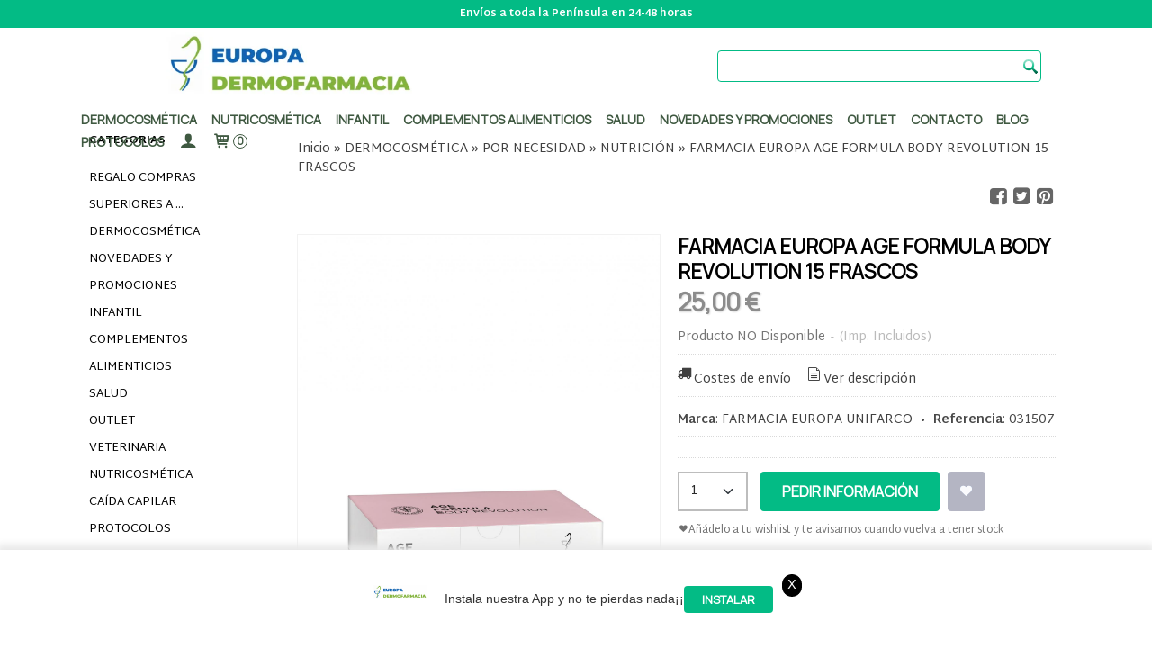

--- FILE ---
content_type: text/html; charset=utf-8
request_url: https://www.europadermofarmacia.com/p10549582-age-formula-body-farmacia-europa.html
body_size: 30225
content:
<!DOCTYPE html>
<html lang="es" class="shop desktop light header-theme product-view column2 out-the-box system-page user-guest url-id-10549582">    <head prefix="og: http://ogp.me/ns# fb: http://ogp.me/ns/fb# product: http://ogp.me/ns/product#">
        <meta http-equiv="Content-Type" content="text/html; charset=utf-8" />
<meta name="viewport" content="width=device-width, initial-scale=1.0" />
<meta name="language" content="es" />
<meta name="description" content="Comprar FARMACIA EUROPA AGE FORMULA BODY REVOLUTION 15 FRASCOS por 25,00 € en europadermofarmacia.com, descubre nuestra selección de NUTRICIÓN" />
<meta name="author" content="Dermocosmetica por Tu Farmacia de Confianza " />
<meta name="google-site-verification" content="" />
<meta name="msvalidate.01" content="" />
<meta name="alexaVerifyID" content="" />
<meta name="p:domain_verify" content="" />
<meta name="theme-color" content="#407bdb" />
<meta property="og:determiner" content="a" />
<meta property="og:locale" content="es_ES" />
<meta property="og:type" content="product.item" />
<meta property="og:title" content="FARMACIA EUROPA AGE FORMULA BODY REVOLUTION 15 FRASCOS" />
<meta property="og:url" content="https://www.europadermofarmacia.com/p10549582-age-formula-body-farmacia-europa.html" />
<meta property="og:description" content="AGE FORMULA BODY FARMACIA EUROPA 15 FRASCOS 10 ML. MODO DE USO : TOMAR 1 FRASCO AL DIA , PURO O DILUIDO EN AGUA. AGITAR ANTES DE USAR . SE ACONSEJA BEBER MUCGA AGUA DURANTE EL DIA." />
<meta property="og:image" content="https://cdn.palbincdn.com/users/28823/images/FPACLF11S-1730545357.jpg" />
<meta property="og:image:alt" content="FARMACIA EUROPA AGE FORMULA BODY REVOLUTION 15 FRASCOS: 25,00 €" />
<meta property="og:image:width" content="1438" />
<meta property="og:image:height" content="1920" />
<meta property="product:price:amount" content="25.00" />
<meta property="product:price:currency" content="EUR" />
<meta property="product:sale_price:amount" content="25.00" />
<meta property="product:sale_price:currency" content="EUR" />
<meta property="product:availability" content="out of stock" />
<meta property="product:category" content="DERMOCOSMÉTICA &gt; POR NECESIDAD &gt;  NUTRICIÓN" />
<meta property="product:condition" content="new" />
<meta property="product:retailer_item_id" content="10549582" />
<meta property="product:brand" content="FARMACIA EUROPA UNIFARCO" />
<meta property="fb:app_id" content="198335206866025" />
<meta name="twitter:site" content="@mariajosecejas" />
<meta name="twitter:creator" content="@mariajosecejas" />
<meta name="twitter:title" content="FARMACIA EUROPA AGE FORMULA BODY REVOLUTION 15 FRASCOS: 25,00 €" />
<meta name="twitter:description" content="Comprar FARMACIA EUROPA AGE FORMULA BODY REVOLUTION 15 FRASCOS por 25,00 € en europadermofarmacia.com, descubre nuestra selección de NUTRICIÓN" />
<meta name="twitter:image" content="https://cdn.palbincdn.com/users/28823/images/FPACLF11S-1730545357.jpg" />
<meta name="twitter:label1" content="PRICE" />
<meta name="twitter:data1" content="25,00 €" />
<meta name="twitter:label2" content="CATEGORY" />
<meta name="twitter:data2" content="NUTRICIÓN" />
<meta name="twitter:label3" content="STOCK" />
<meta name="twitter:data3" content="" />
<meta name="twitter:card" content="summary" />
<link rel="preconnect" href="https://cdn.palbincdn.com" />
<link crossorigin="anonymous" rel="preconnect" href="https://cdn.palbincdn.com" />
<link rel="preconnect" href="https://cdn-2.palbincdn.com" />
<link rel="dns-prefetch" href="https://cdn.palbincdn.com" />
<link rel="dns-prefetch" href="https://cdn-2.palbincdn.com" />
<link rel="dns-prefetch" href="//connect.facebook.net" />
<link rel="dns-prefetch" href="//www.facebook.com" />
<link rel="dns-prefetch" href="//static.ak.facebook.com" />
<link rel="dns-prefetch" href="//fbstatic-a.akamaihd.net" />
<link rel="dns-prefetch" href="//www.google.com" />
<link rel="dns-prefetch" href="//fonts.googleapis.com" />
<link rel="dns-prefetch" href="//apis.google.com" />
<link rel="dns-prefetch" href="//translate.google.com" />
<link rel="dns-prefetch" href="//translate.googleapis.com" />
<link rel="dns-prefetch" href="//stats.g.doubleclick.net" />
<link rel="dns-prefetch" href="//www.gstatic.com" />
<link rel="canonical" href="https://www.europadermofarmacia.com/p10549582-age-formula-body-farmacia-europa.html" />
<link rel="shortcut icon" type="image/x-icon" href="/users/28823/shop/favicon.ico" />
<link title="RSS Feed" rel="alternate" type="application/rss+xml" href="https://www.europadermofarmacia.com/blog/rss" />
<link rel="manifest" href="/manifest.webmanifest" />
<link rel="stylesheet" type="text/css" href="/css/jquery-ui/light/jquery-ui-art.min.css" />
<link rel="stylesheet" type="text/css" href="https://cdn.palbincdn.com/assets/XFlexSlider/flexslider.min.css" />
<link rel="stylesheet" type="text/css" href="https://cdn-2.palbincdn.com/users/28823/themes/Plantilla2023_Europadermofarmacia/style.min.css" />
<link rel="stylesheet" type="text/css" href="https://cdn-2.palbincdn.com/css/shop-base.css?584" />
<link rel="stylesheet" type="text/css" href="https://cdn-2.palbincdn.com/css/form.css?584" />
<link rel="stylesheet" type="text/css" href="//fonts.googleapis.com/css?family=Manrope|Martel+Sans:400,700&amp;subset=latin" />
<style type="text/css">
/*<![CDATA[*/
#colorbox,#cboxOverlay,#cboxWrapper{position:absolute;top:0;left:0;z-index:9999;overflow:hidden}#cboxWrapper{max-width:none}#cboxOverlay{position:fixed;width:100%;height:100%}#cboxMiddleLeft,#cboxBottomLeft{clear:left}#cboxContent{position:relative}#cboxLoadedContent{overflow:auto;-webkit-overflow-scrolling:touch}#cboxTitle{margin:0}#cboxLoadingOverlay,#cboxLoadingGraphic{position:absolute;top:0;left:0;width:100%;height:100%}#cboxPrevious,#cboxNext,#cboxClose,#cboxSlideshow{cursor:pointer}.cboxPhoto{float:left;margin:auto;border:0;display:block;max-width:none;-ms-interpolation-mode:bicubic}.cboxIframe{width:100%;height:100%;display:block;border:0}#colorbox,#cboxContent,#cboxLoadedContent{box-sizing:content-box;-moz-box-sizing:content-box;-webkit-box-sizing:content-box}#cboxOverlay{background:rgba(0,0,0,0.85)}#colorbox{outline:0}#cboxContent{background:#fff;overflow:hidden}.dark #cboxContent{background:#222}.cboxIframe{background:#fff}.dark .cboxIframe{background:#222}#cboxError{padding:50px;border:1px solid #ccc}#cboxLoadedContent{margin-bottom:40px}.cboxFullContent #cboxLoadedContent{margin-bottom:0px}#cboxTitle{position:absolute;bottom:4px;left:0;text-align:center;width:96%;color:#949494;padding:10px 2% 0px 2%}#cboxCurrent{position:absolute;bottom:9px;left:58px;color:#949494}#cboxLoadingOverlay{background:url(/assets/JColorBox/css/images/light/loading_background.png) no-repeat center center}#cboxLoadingGraphic{background:url(/assets/JColorBox/css/images/light/loading.gif) no-repeat center center}.dark #cboxLoadingOverlay{background:url(/assets/JColorBox/css/images/dark/loading_background.png) no-repeat center center}.dark #cboxLoadingGraphic{background:url(/assets/JColorBox/css/images/dark/loading.gif) no-repeat center center}#cboxPrevious:active,#cboxNext:active,#cboxSlideshow:active,#cboxClose:active{outline:0}#cboxSlideshow{bottom:4px;right:30px;color:#0092ef}#cboxPrevious{background-image:url(/assets/JColorBox/css/images/light/left-arrow.svg)}.dark #cboxPrevious{background-image:url(/assets/JColorBox/css/images/dark/left-arrow.svg)}#cboxNext{left:27px;background-image:url(/assets/JColorBox/css/images/light/right-arrow.svg)}.dark #cboxNext{background-image:url(/assets/JColorBox/css/images/dark/right-arrow.svg)}#cboxClose{top:10px;right:10px;background-image:url(/assets/JColorBox/css/images/light/close.svg);width:30px;height:30px}.dark #cboxClose{background-image:url(/assets/JColorBox/css/images/dark/close.svg)}.cbox-button{position:absolute;border:none;padding:0;margin:0;overflow:visible;width:auto;background-color:transparent;text-indent:-9999px;background-repeat:no-repeat;background-position:center center;-webkit-background-size:contain;background-size:contain}.cbox-button.cbox-nav-button{bottom:8px;left:0;background-size:contain;width:25px;height:20px}
/*]]>*/
</style>
<style type="text/css">
/*<![CDATA[*/
        .cboxZoom #cboxLoadedContent {cursor: zoom-in}
        .cboxZoom #cboxLoadedContent:after { font-family: "shop-icons"; content: '\f903'; position: absolute; top: 6px; left: 6px; color: rgba(255,255,255,0.75); z-index: 1; }
        .cboxZoom #cboxLoadedContent:before { content: ''; position: absolute; top: 0; left: 0; border-color: rgba(0,0,0,0.9) transparent transparent rgba(0,0,0,0.9); border-style: solid; border-width: 20px 20px 25px 25px; height: 0px; width: 0px; z-index: 1; }
        .cboxZoom .cboxPhotoZoom {position: absolute; top: 0; left: 0; width: 100%; height: 100%; background-repeat: no-repeat; background-position: center; background-size: cover; transition: transform .35s ease-out;}
/*]]>*/
</style>
<style type="text/css">
/*<![CDATA[*/
#loading{background-repeat:no-repeat;background-position:center center;position:fixed;z-index:999999;top:50%;left:50%;transform:translate(-50%, -50%);opacity:0.8;background-color:#CCC;border-radius:50%;display:none;text-align:center;color:#666}#loading-wrapper{background-color:black;height:100%;width:100%;left:0;top:0;margin:0 auto;opacity:0.4;overflow:hidden;position:fixed;z-index:999998}#loading-message{color:rgba(255, 255, 255, 0.8);position:absolute;bottom:0px;margin-bottom:-2em;width:200%;text-align:center;margin-left:-50%}
/*]]>*/
</style>
<style type="text/css">
/*<![CDATA[*/
.recently-viewed-products-box{padding:20px}.responsive-phone .recently-viewed-products-box{padding:10px}.remove-recently-viewed-product{display:none;position:absolute;top:5px;right:5px;width:24px;height:24px;border-radius:50%;background:rgba(255,255,255,0.5);border:1px solid rgba(0,0,0,0.5);color:rgba(0,0,0,0.5) !important;line-height:26px}.remove-recently-viewed-product:hover{background:rgba(255,255,255,0.75);color:rgba(0,0,0,0.75) !important;border:1px solid rgba(0,0,0,0.75)}.recently-viewed-products .featured-product:hover .remove-recently-viewed-product,.recently-viewed-products-box .featured-product:hover .remove-recently-viewed-product{display:blocK}.recently-viewed-products-slider ul{margin:0}.recently-viewed-products-slider ul > li{display:inline-block;width:25%;box-sizing:border-box;padding:0 5px 0 0 !important;margin:0 !important;background:none !important;white-space:normal;vertical-align:top}.recently-viewed-products-slider ul > li:last-child{padding:0px !important}.recently-viewed-products-slider ul > li:before{content:none;padding:0 !important;margin:0 !important}.recently-viewed-products-slider{overflow-x:hidden;overflow-y:hidden;white-space:nowrap}.responsive-phone .recently-viewed-products-slider{overflow-x:auto;-webkit-overflow-scrolling:touch;-ms-overflow-style:-ms-autohiding-scrollbar}.recently-viewed-products-slider::-webkit-scrollbar{height:8px;background-color:transparent}.recently-viewed-products-slider::-webkit-scrollbar-thumb{border-radius:10px;-webkit-box-shadow:inset 0 0 6px rgba(0,0,0,.3);background-color:#777}.recently-viewed-products-slider::-webkit-scrollbar-track{background-color:transparent}.recently-viewed-products-slider:hover{overflow-x:scroll;cursor:move;margin-bottom:-8px}.firefox .recently-viewed-products-slider:hover{margin-bottom:-15px}.ie11 .recently-viewed-products-slider:hover,.ie9 .recently-viewed-products-slider:hover{margin-bottom:-17px}.ieEdge .recently-viewed-products-slider:hover{margin-bottom:-12px}
/*]]>*/
</style>
<style type="text/css">
/*<![CDATA[*/
.shopping-cart-content table td{vertical-align:middle;padding:3px 0px;font-size:0.9em;border-bottom:1px dotted #ccc;border-bottom:1px dashed rgba(125,125,125,0.2) !important}.shopping-cart-content .shopping-cart-subtotal,.shopping-cart-content .shopping-cart-subtotal a{margin-top:4px;clear:both;text-align:right}
/*]]>*/
</style>
<style type="text/css">
/*<![CDATA[*/
.hideall .init-hidden {display:none} .hideall .init-invisible, .hideall .animated-hide.animated {visibility:hidden}
/*]]>*/
</style>
<style type="text/css">
/*<![CDATA[*/
.tlite{background:#111;color:white;font-family:sans-serif;font-size:0.8rem;font-weight:normal;text-decoration:none;text-align:left;padding:0.6em 0.75rem;border-radius:4px;position:absolute;opacity:0;visibility:hidden;transition:opacity 0.4s;white-space:nowrap;box-shadow:0 0.5rem 1rem -0.5rem black;z-index:1000;-webkit-backface-visibility:hidden}.tlite-table td,.tlite-table th{position:relative}.tlite-visible{visibility:visible;opacity:0.9}.tlite::before{content:' ';display:block;background:inherit;width:10px;height:10px;position:absolute;transform:rotate(45deg)}.tlite-n::before{top:-3px;left:50%;margin-left:-5px}.tlite-nw::before{top:-3px;left:10px}.tlite-ne::before{top:-3px;right:10px}.tlite-s::before{bottom:-3px;left:50%;margin-left:-5px}.tlite-se::before{bottom:-3px;right:10px}.tlite-sw::before{bottom:-3px;left:10px}.tlite-w::before{left:-3px;top:50%;margin-top:-5px}.tlite-e::before{right:-3px;top:50%;margin-top:-5px}
/*]]>*/
</style>
<style type="text/css">
/*<![CDATA[*/
select{background:#FFFFFF;border:2px solid #BDBDBD;margin:0 auto;width:100%;padding:9px 0;color:#292929 !important;font-size:14px;font-family:'Martel Sans', Arial, 'Arial Unicode MS', Helvetica, Sans-Serif;font-weight:normal;font-style:normal;text-shadow:none;margin:0px}body{font-size:14px;font-family:'Martel Sans', Arial, 'Arial Unicode MS', Helvetica, Sans-Serif}#header-logo{text-align:center}.blockquote-border{border:1px solid #DFDFDF}.blockquote-background{background:#FFFFFF url('images/postquote.png') no-repeat scroll;color:#404040;background-image:none}.blockquote-box{border:1px solid #DFDFDF;background:#FFFFFF url('images/postquote.png') no-repeat scroll;color:#404040;background-image:none}.art-postcontent .blockquote-box a,.art-postcontent .blockquote-box a.featured-product-title-link,.art-postcontent .blockquote-box a.featured-product-title-link:visited,.art-postcontent .blockquote-box a.featured-product-title-link:hover,.art-postcontent .blockquote-box h1,.art-postcontent .blockquote-box h2,.art-postcontent .blockquote-box h3,.art-postcontent .blockquote-box h4,.art-postcontent .blockquote-background h5,.art-postcontent .blockquote-box h6{color:#404040}.art-postcontent .blockquote-background a,.art-postcontent .blockquote-background a.featured-product-title-link,.art-postcontent .blockquote-background a.featured-product-title-link:visited,.art-postcontent .blockquote-background a.featured-product-title-link:hover,.art-postcontent .blockquote-background h1,.art-postcontent .blockquote-background h2,.art-postcontent .blockquote-background h3,.art-postcontent .blockquote-background h4,.art-postcontent .blockquote-background h5,.art-postcontent .blockquote-background h6{color:#404040}div.form fieldset{border:1px solid #DFDFDF}.ui-dialog-titlebar.ui-widget-header{border:1px solid #DFDFDF;background:#FFFFFF url('images/postquote.png') no-repeat scroll;color:#404040;background-image:none}.ui-accordion-header-icon,.ui-accordion-header .ui-icon{float:right}.ui-accordion-content{border:1px solid #DFDFDF;padding:1em 0.5em;border-top:none}h3.ui-accordion-header,h4.ui-accordion-header{border:1px solid #DFDFDF;background:#FFFFFF url('images/postquote.png') no-repeat scroll;color:#404040;background-image:none;margin:0px;padding:0px;padding:10px}body #cboxContent{background:#FFFFFF}body #cboxLoadedContent{background:#FFFFFF}body .ui-widget-content{background:#FFFFFF}body .ui-dialog{background:#FFFFFF;background-image:none}body .ui-dialog .ui-dialog-content{background:#FFFFFF}.art-postcontent a.h4-link-color,.art-postcontent a.h4-link-color:visited,.art-postcontent a.h4-link-color:hover{color:#252440}.art-postcontent a.h5-link-color,.art-postcontent a.h5-link-color:visited,.art-postcontent a.h5-link-color:hover{color:#252440}.desktop.header-theme .art-header{position:fixed;z-index:999 !important;width:100% !important;max-width:100% !important}.desktop.header-theme .header-wrapper{height:85px}.desktop #shop-menu > li > a:after{content:'';position:absolute;width:0px;top:75%;left:0px;transition:all 0.2s;margin:auto !important;text-align:center !important;left:0px;right:0px;border-bottom:1x solid #03bb85}.desktop #shop-menu > li:hover > a:after{width:100%;border-bottom:1px solid #03bb85}.desktop ul.art-hmenu > li:hover > ul{transition:all 150ms linear;opacity:1;top:100% !important}.desktop ul.art-hmenu > li > ul{transition:all 150ms linear;top:125% !important;opacity:0}.desktop ul.art-hmenu ul:before{box-shadow:0px 2px 1px 1px rgba(0, 0, 0, 0.06)}
/*]]>*/
</style>
<style type="text/css">
/*<![CDATA[*/
#art-footer-tags{display:none}.list-limit{display:none}.art-list-view-pager-nav{margin-top:40px}.tablet #header-logo{width:180px}.dektop li.customer-search-menu.customer-shop-menu{display:none}.desktop .art-hmenu li > ul > li > ul > li > a{height:25px !important;line-height:25px !important}.desktop li.customer-search-menu.customer-shop-menu{display:none}
/*]]>*/
</style>
<style type="text/css">
/*<![CDATA[*/
.back-to-top{position:fixed;bottom:2.5em;right:0px;text-decoration:none;color:#000000;background-color:rgba(235, 235, 235, 0.80);font-weight:700;font-size:2em;padding:10px;display:none;border-radius:4px 0px 0px 4px}.back-to-top:hover{background-color:rgba(135, 135, 135, 0.50)}
/*]]>*/
</style>
<style type="text/css">
/*<![CDATA[*/
@-webkit-keyframes "pwa-banner-fadein"{from{bottom:-30px;opacity:0;}to{bottom:0px;opacity:1;}}@keyframes "pwa-banner-fadein"{from{bottom:-30px;opacity:0;}to{bottom:0px;opacity:1;}}@-webkit-keyframes "pwa-banner-fadeout"{from{bottom:0px;opacity:1;}to{bottom:-30px;opacity:0;}}@keyframes "pwa-banner-fadeout"{from{bottom:0px;opacity:1;}to{bottom:-30px;opacity:0;}}.a2hs-container{visibility:hidden;display:flex;align-items:center;justify-content:center;position:fixed;box-sizing:border-box;box-shadow:#e9e9e9 0px -3px 8px 3px;background-color:#fff;padding:10px;width:100%;bottom:0;right:0;left:0;z-index:100000}.a2hs-container.show{visibility:visible;-webkit-animation:pwa-banner-fadein 1s, pwa-banner-fadeout 1s 11s;animation:pwa-banner-fadein 1s, pwa-banner-fadeout 1s 11s}.a2hs-container .a2hs-logo{padding:10px 20px}.a2hs-logo-img{max-height:60px;max-width:60px}.a2hs-container .a2hs-text{font-family:-apple-system, sans-serif;font-size:0.9rem;color:#333}.a2hs-close{position:relative;top:-15px;left:5px;display:table;color:white;background:black;border-radius:11px;width:22px;min-width:22px;min-height:22px;text-align:center;cursor:pointer}.a2hs-close .a2hs-close-text{display:table-cell;vertical-align:middle}
/*]]>*/
</style>
<style type="text/css">
/*<![CDATA[*/
#cookieAlert{margin:0px;padding:0px;position:fixed;vertical-align:baseline;width:100%;z-index:99999;background:#333;background:rgba(0,0,0,0.75);color:#e0e0e0}.cookieAlertInner{display:block;padding:10px 10px !important;margin:0px;text-align:center;vertical-align:baseline;background:0}.cookieAlertInner .cookieAlertText{margin-bottom:20px !important;font-weight:400 !important;letter-spacing:-0.05em}.cookieAlertInner a.cookieAlertOkButton{padding:4px;background:#4682B4;text-decoration:none;color:#eee;border-radius:5px;letter-spacing:-0.03em}.cookieAlertInner a.cookieAlertLearnMore{padding-left:5px;text-decoration:underline;color:#ddd;letter-spacing:-0.03em}#cookieAlert{bottom:0px}
/*]]>*/
</style>
<style type="text/css">
/*<![CDATA[*/
.whatsappme{position:fixed;z-index:999;right:20px;bottom:20px;font-family:-apple-system, BlinkMacSystemFont, "Segoe UI", Roboto, Oxygen, Ubuntu, Cantarell, "Open Sans", "Helvetica Neue", sans-serif;font-size:16px;line-height:26px;color:#262626;transform:scale3d(0, 0, 0);transition:transform .3s ease-in-out;user-select:none;-ms-user-select:none;-moz-user-select:none;-webkit-user-select:none}.whatsappme--show{transform:scale3d(1, 1, 1);transition:transform .5s cubic-bezier(0.18, 0.89, 0.32, 1.28)}.whatsappme__button{position:absolute;z-index:2;bottom:8px;right:8px;height:60px;min-width:60px;max-width:95vw;background-color:#25D366;color:#fff;border-radius:30px;box-shadow:1px 6px 24px 0 rgba(7, 94, 84, .24);cursor:pointer;transition:background-color 0.2s linear}.whatsappme__button:hover{background-color:#128C7E;transition:background-color 1.5s linear}.whatsappme--dialog .whatsappme__button{transition:background-color 0.2s linear}.whatsappme__button:active{background-color:#075E54;transition:none}.whatsappme__button svg{width:36px;height:60px;margin:0 12px}#wa_ico,.whatsappme--dialog #send_ico{display:block}#send_ico,.whatsappme--dialog #wa_ico{display:none}.whatsappme__badge{position:absolute;top:-4px;right:-4px;width:20px;height:20px;border:none;border-radius:50%;background:#e82c0c;font-size:12px;font-weight:600;line-height:20px;text-align:center;box-shadow:none;opacity:0;pointer-events:none}.whatsappme__badge.whatsappme__badge--in{animation:badge--in 500ms cubic-bezier(0.27, 0.9, 0.41, 1.28) 1 both}.whatsappme__badge.whatsappme__badge--out{animation:badge--out 400ms cubic-bezier(0.215, 0.61, 0.355, 1) 1 both}.whatsappme--dialog .whatsappme__button{box-shadow:0 1px 2px 0 rgba(0, 0, 0, 0.3)}.whatsappme__box{position:absolute;bottom:0;right:0;z-index:1;width:calc(100vw - 40px);max-width:400px;min-height:280px;padding-bottom:60px;border-radius:32px;background:#ede4dd;background-size:100% auto;box-shadow:0 2px 6px 0 rgba(0, 0, 0, .5);overflow:hidden;transform:scale3d(0, 0, 0);opacity:0;transition:opacity 400ms ease-out, transform 0ms linear 300ms}.whatsappme--dialog .whatsappme__box{opacity:1;transform:scale3d(1, 1, 1);transition:opacity 200ms ease-out, transform 0ms linear}.whatsappme__header{display:block;position:static;width:100%;height:70px;padding:0 26px;margin:0;background-color:#2e8c7d;color:rgba(255, 255, 255, .5)}.whatsappme__header svg{height:100%}.whatsappme__close{position:absolute;top:18px;right:24px;width:34px;height:34px;border-radius:50%;background:#000;color:#fff;line-height:34px;font-size:25px;text-align:center;opacity:.4;cursor:pointer;transition:opacity 300ms ease-out}.whatsappme__close:hover{opacity:.6}.whatsappme__message{position:relative;min-height:80px;padding:20px 22px;margin:34px 26px;border-radius:32px;background-color:#fff;color:#4A4A4A;box-shadow:0 1px 2px 0 rgba(0, 0, 0, 0.3)}.whatsappme__message:before{content:'';display:block;position:absolute;bottom:30px;left:-18px;width:18px;height:18px;background-image:url('[data-uri]');background-size:100%}.whatsappme--left{right:auto;left:20px}.whatsappme--left .whatsappme__button{right:auto;left:8px}.whatsappme--left .whatsappme__box{right:auto;left:0}@media (max-width: 480px){.whatsappme{bottom:6px;right:6px}.whatsappme--left{right:auto;left:6px}.whatsappme__box{width:calc(100vw - 12px);min-height:0}.whatsappme__header{height:55px}.whatsappme__close{top:13px;width:28px;height:28px;line-height:28px}.whatsappme__message{padding:14px 20px;margin:15px 21px 20px;line-height:24px}}@keyframes "badge--in"{from{opacity:0;transform:translateY(50px);}to{opacity:1;transform:translateY(0);}}@keyframes "badge--out"{0%{opacity:1;transform:translateY(0);}100%{opacity:0;transform:translateY(-20px);}}
/*]]>*/
</style>
<script type="text/javascript" src="https://cdn.palbincdn.com/js/jquery/jquery-1.9.1.min.js"></script>
<script type="text/javascript" src="https://cdn.palbincdn.com/js/jquery/jquery-ui-1.9.2.custom.min.js"></script>
<script type="text/javascript" src="https://www.googletagmanager.com/gtag/js?id=G-J2QPR6G6YF" async="async"></script>
<script type="text/javascript" src="https://cdn.palbincdn.com/assets/LazySizes/lazysizes.min.js" async="async"></script>
<script type="text/javascript">
/*<![CDATA[*/
            <!-- Global site tag (gtag.js)-->
            window.dataLayer = window.dataLayer || [];
            function gtag(){dataLayer.push(arguments);}
            gtag('js', new Date());
			gtag('set', 'user_properties', {})
window.LoadingWidgetAssetsUrl = 'https://cdn.palbincdn.com/assets/LoadingWidget';
            gtag('config', 'G-J2QPR6G6YF', {"groups":"analytics"});
$(function(){var defaults={maxWrapperOpacity:0,maxOpacity:0.8,animationDuration:600,message:'',name:''};this.$divs=[]
function LoadingConstructor(config){if(window.Loading)return window.Loading;if(!config)config={};this.$wrapper=$('<div id="loading-wrapper"></div>').appendTo('body').hide();this.$el=$('<div id="loading"><div id="loading-message"></div></div>').appendTo('body').hide();this.$divs=[this.$wrapper,this.$el];$.extend(this,defaults,config)};LoadingConstructor.prototype={show:function(maxWrapperOpacity,message,gifName,size,name){if(this.name)return;this.name=name;var maxWrapperOpacity=(typeof maxWrapperOpacity==="undefined")?0.5:maxWrapperOpacity,message=(typeof message==="undefined")?'':message;if(gifName){gifUrl=window.LoadingWidgetAssetsUrl+'/'+gifName;this.$el[0].style.setProperty('--loading-gif','url('+gifUrl+')')}else this.$el[0].style.removeProperty('--loading-gif');if(size){this.$el[0].style.setProperty('--loading-size',size)}else this.$el[0].style.removeProperty('--loading-size');this.$el.find('#loading-message').html(message);this.$wrapper.show().css('opacity',0).animate({opacity:maxWrapperOpacity},this.animationDuration);this.$el.show().css('opacity',0).animate({opacity:this.maxOpacity},this.animationDuration)},hide:function(name){if(!this.name||name===true||this.name==name){this.name="";$(this.$divs).each(function(){$(this).animate({opacity:0},this.animationDuration,function(){$(this).hide()})})}}};window.Loading=new LoadingConstructor()})
document.documentElement.className+=' hideall'
var setHMenuOpenDirection=function(a){return(function(a){setTimeout(function(){setHMenuOpenDirection(a)},1)})}(jQuery),setPopupVMenuOpenDirection=function(b){return(function(b){setTimeout(function(){setPopupVMenuOpenDirection(b)},1)})}(jQuery),fixPopupVMenu=function(c){return(function(c){setTimeout(function(){fixPopupVMenu(c)},1)})}(jQuery),setOpenSubmenuWithNoReload=function(d){return(function(d){setTimeout(function(){setOpenSubmenuWithNoReload(d)},1)})}(jQuery),setOpenSubmenuWithHover=function(d){return(function(d){setTimeout(function(){setOpenSubmenuWithHover(d)},1)})}(jQuery),responsiveDesign=1;$(document).ready(function(){$.ajax({dataType:"script",cache:true,url:"https://cdn-2.palbincdn.com/users/28823/themes/Plantilla2023_Europadermofarmacia/script.min.js"}).done(function(script,textStatus){if(false)$.ajax({dataType:"script",cache:true,url:"https://cdn-2.palbincdn.com/users/28823/themes/Plantilla2023_Europadermofarmacia/script.responsive.min.js"})})})
/*]]>*/
</script>
<title>FARMACIA EUROPA AGE FORMULA BODY REVOLUTION 15 FRASCOS: 25,00 €</title>
<!-- Hide Elements Trick -->
<link as="font" crossorigin="anonymous" rel="preload" href="https://cdn-2.palbincdn.com/css/iconSet/basic-shop-icons/fonts/shop-icons.woff?450" /><link href='https://cdn-2.palbincdn.com/css/iconSet/basic-shop-icons/style.css?584' rel='stylesheet' rel='preload' as='style'>
    </head>

    <body><script type="text/javascript">
/*<![CDATA[*/
function activateTab(artTab, tab) {
				artTab.tabs('option', 'active', artTab.find(tab.prop('tagName')).index(tab));
		   }
/*]]>*/
</script>

				<div id="art-main">
    <div class="over-header-zone-wrapper"><div class="banner-central-outter" id="central-banner-208454">
<div class="portlet-content">
<div class="banner-central-wrapper banner-html">
       <div class="banner-central-htmlwrapper">
        <style>
#TextComponent1688386236865237 h3 ~ p {
    display: none;
}

#TextComponent1688386236865237 h3 {
    border-bottom: 1px solid #eee;    
    padding: 5px 0;
}

#TextComponent1688386236865237 h3:hover {
    cursor: pointer;
}

#TextComponent1688386236865237 h3:after {
    content: '+';
    float: right;
    margin-right: 5px;
}

#TextComponent1688386236865237 h3[data-open]:after {
    content: '-';
    float: right;
    margin-right: 5px;
}
</style>

<script>
$( document ).ready(function() {
  $('#TextComponent1688386236865237 h3').click(function(){    
      var parragraph = $(this).nextUntil('h3');
      if (parragraph.is(':hidden')) {
   $(this).attr('data-open','true');
          parragraph.slideDown(200);
      } else {
   $(this).attr('data-open',null);
          parragraph.slideUp(200);
      }  
  });
});
</script>    </div>
</div></div>
</div><div class="banner-central-outter" id="central-banner-204442">
<div class="portlet-content">
<div class="banner-central-wrapper banner-html">
       <div class="banner-central-htmlwrapper">
        <div class="header-banner">

<a><b>Envíos a toda la Península en 24-48 horas</b></a>

</div>

<style>


#central-banner-204442 {
    background: #03bb85;
    color: #ffff;
    font-size: 12px;
    border-bottom: 1px solid #ffff;
    font-weight:500;
}
.desktop #central-banner-204442{
   position: fixed;
	width:100%;
	z-index:9999;
}

.desktop .header-banner a {
    display: inline-block;
    text-align: center;
    width: 100%;
    color: #ffff;
    padding: 5px;
    box-sizing: border-box;
    text-decoration: none;
}
.responsive  .header-banner{
    text-align:center!important;
}
.responsive  .header-banner a{
    color: #ffff;
    font-size: 12px;
    text-decoration: none;
}

.tablet #central-banner-204442 {
    font-size:12px;
}
.header-wrapper {
    margin: 30px 0px 5px
}

</style>    </div>
</div></div>
</div></div>
    
<div class="header-wrapper">    <header class="art-header">        <div class="art-shapes">
        
            </div>
        
        

<div class="art-textblock art-object645062221">
    <form class="art-search" name="Search" action="/product/index">
    <input type="text" value="" name="searchbox">
        <input type="submit" value="" name="" class="art-search-button">
        </form>
</div> 
<div class="art-positioncontrol art-positioncontrol-340300824" id="header-logo"><span class="header-logo-span"></span><a class="header-logo-link" href="/"><img class="header-logo-img" src="/users/28823/shop/logo.jpg?507096275" alt="FARMACIA EUROPA AGE FORMULA BODY REVOLUTION 15 FRASCOS: 25,00 €" /></a></div> 
 <nav class="pal-main-nav art-nav">	<div class="art-nav-inner">				<ul class="art-hmenu" id="shop-menu">
<li id="item-dermocosmetica"><a href="/c329420-dermocosmetica.html">Dermocosmética</a>
<ul>
<li><a href="/c415535-por-necesidad.html">POR NECESIDAD</a>
<ul>
<li><a href="/c367094-cosmetica-infantil.html">COSMÉTICA INFANTIL</a></li>
<li><a href="/c330479-corporal.html">CORPORAL</a></li>
<li><a href="/c344676-acne.html">ACNÉ</a></li>
<li><a href="/c331303-maquillaje.html">MAQUILLAJE</a></li>
<li><a href="/c361247-cofres.html">COFRES</a></li>
<li><a href="/c348499-marca-farmacia-europa.html">NUESTRA MARCA</a></li>
<li><a href="/c364457-linea-masculina.html">LÍNEA MASCULINA</a></li>
<li><a href="/c364172-capilar.html">CAPILAR</a></li>
<li><a href="/c365856-despigmentante.html">DESPIGMENTANTE</a></li>
<li><a href="/c362125-cuidado-de-manos.html">CUIDADO DE MANOS</a></li>
<li><a href="/c405305-packs-rutinas.html">PACKS RUTINAS </a></li>
<li><a href="/c329463-limpieza-facial.html">LIMPIEZA FACIAL</a></li>
<li><a href="/c330455-nutricion.html">NUTRICIÓN</a></li>
<li><a href="/c330457-antiedad.html">ANTIEDAD</a></li>
<li><a href="/c330458-hidratacion.html">HIDRATACIÓN</a></li>
<li><a href="/c330486-dermoconsejo.html">DERMOCONSEJO</a></li>
<li><a href="/c330456-detoxificante.html">DETOXIFICANTE</a></li>
<li><a href="/c370129-cuidado-de-los-pies.html">CUIDADO DE LOS PIES</a></li>
<li><a href="/c331350-luminosidad.html">LUMINOSIDAD</a></li>
<li><a href="/c333017-cuidado-de-las-unas.html">CUIDADO DE LAS UÑAS</a></li>
<li><a href="/c344402-piel-sensible.html">PIEL SENSIBLE</a></li>
<li><a href="/c330735-solares.html">SOLARES</a></li>
<li><a href="/c467051-firmeza.html">FIRMEZA</a></li>
<li><a href="/c467052-flacidez.html">FLACIDEZ</a></li>
</ul>
</li>
<li><a href="/c415536-tipo-de-producto.html">TIPO DE PRODUCTO</a>
<ul>
<li><a href="/c415537-limpiadores.html">LIMPIADORES</a></li>
<li><a href="/c415538-contornos-de-ojos.html">CONTORNOS DE OJOS</a></li>
<li><a href="/c415539-serum.html">SERUM</a></li>
<li><a href="/c415540-hidratantes.html">HIDRATANTES</a></li>
<li><a href="/c415541-antiedad.html">ANTIEDAD</a></li>
<li><a href="/c415543-fotoprotectores.html">FOTOPROTECTORES</a></li>
<li><a href="/c415544-fijadores-del-maquillaje.html">FIJADORES DEL MAQUILLAJE</a></li>
<li><a href="/c415545-cc-cream-y-bb-cream.html">CC CREAM Y BB CREAM</a></li>
<li><a href="/c415546-tratamientos-corporales.html">TRATAMIENTOS CORPORALES</a></li>
<li><a href="/c415548-tratamientos-despigmentantes.html">TRATAMIENTOS DESPIGMENTANTES</a></li>
<li><a href="/c415549-ampollas-de-tratamiento.html">AMPOLLAS DE TRATAMIENTO</a></li>
<li><a href="/c415742-productos-de-manos-y-unas.html">PRODUCTOS DE MANOS Y UÑAS</a></li>
<li><a href="/c415743-mascarillas-faciales.html">MASCARILLAS FACIALES</a></li>
<li><a href="/c451700-exfoliantes.html">EXFOLIANTES</a></li>
</ul>
</li>
<li><a href="/c492092-perfumes.html">PERFUMES</a></li>
<li><a href="/c548873-higiene-corporal.html">HIGIENE CORPORAL</a></li>
<li><a href="/c569125-cuidado-capilar.html">CUIDADO CAPILAR</a>
<ul>
<li><a href="/c555157-cosmetica-capilar-natural.html">COSMÉTICA CAPILAR NATURAL</a></li>
<li><a href="/c549895-sos-cabello.html">SOS CABELLO</a></li>
<li><a href="/c415547-tratamientos-capilares.html">TRATAMIENTOS CAPILARES</a></li>
</ul>
</li>
<li><a href="/c570129-caida-capilar.html">CAIDA CAPILAR </a></li>
</ul>
</li>
<li id="item-nutricosmetica"><a href="/c330627-nutricosmetica.html">Nutricosmética</a></li>
<li id="item-infantil"><a href="/c334405-infantil.html">Infantil</a>
<ul>
<li><a href="/c426012-alimentacion-infantil.html">ALIMENTACIÓN INFANTIL</a></li>
<li><a href="/c426013-puericultura.html">PUERICULTURA</a></li>
</ul>
</li>
<li id="item-complementos-alimenticios"><a href="/c369940-complementos-alimenticios.html">Complementos alimenticios</a></li>
<li id="item-salud"><a href="/c540884-salud.html">Salud</a>
<ul>
<li><a href="/c426014-salud-ocular.html">SALUD OCULAR</a></li>
<li><a href="/c365891-optica.html">ÓPTICA</a></li>
<li><a href="/c373970-embarazo.html">EMBARAZO</a></li>
<li><a href="/c394113-salud-sexual.html">SALUD SEXUAL</a></li>
<li><a href="/c407165-ortopedia.html">ORTOPEDIA</a></li>
<li><a href="/c426011-higiene-intima.html">HIGIENE ÍNTIMA</a></li>
<li><a href="/c370499-salud-bucodental.html">SALUD BUCODENTAL</a></li>
</ul>
</li>
<li id="item-novedades-y-promociones"><a href="/c451756-novedades.html">Novedades y promociones</a></li>
<li id="item-outlet"><a href="/c467147-outlet.html">Outlet</a></li>
<li id="item-contacto"><a href="/b18814-nuevo-titulo.html">Contacto</a></li>
<li id="item-blog"><a href="/blog/p19984-cosmetico-antiedad.html">Blog</a></li>
<li id="item-protocolos"><a href="/c570142-protocolos.html">PROTOCOLOS</a></li>
<li class="user-top-menu-separator"><span></span></li>
<li class="customer-account-menu customer-shop-menu"><a class="customer-shop-menu" aria-label="Mi Cuenta" href="/login"><span class="customer-account icon-user shop-menu-icon"></span> <span class="customer-account-label customer-shop-menu-label">Mi Cuenta</span></a>
<ul>
<li><a href="/login">Acceder</a></li>
<li><a href="/register">Registrarse</a></li>
</ul>
</li>
<li class="shopping-cart-menu customer-shop-menu"><a class="customer-shop-menu" aria-label="Carrito" href="/shoppingcart/view"><span class="customer-shopping-cart icon-cart shop-menu-icon"></span><span class="customer-shopping-cart-counter">0</span> <span class="customer-shopping-cart-label customer-shop-menu-label">Carrito</span></a>
<ul>
<li id="shopping-cart-menu-subtotal"><a href="/shoppingcart/view">Total:&nbsp;<strong>0,00 €</strong></a></li>
<li class="shopping-cart-menu-links"><a href="/shoppingcart/view"><strong>Ver Carrito</strong></a></li>
</ul>
</li>
<li class="customer-search-menu customer-shop-menu"><a class="customer-search-menu-link customer-shop-menu" aria-label="Buscar..." href="javascript:void(0)"><span class="customer-search icon-search shop-menu-icon"></span> <span class="customer-search-label customer-shop-menu-label">Buscar...</span></a>
<ul>
<li class="customer-search-menu-form-wrapper"><a class="customer-search-menu-form-link" aria-label="Buscar" href="javascript:void(0)"><form id="menu-search-form" class="art-search focusmagic" action="/product/index" method="get"><input placeholder="Buscar..." id="menu-search-input" size="24" aria-label="Buscar..." type="text" value="" name="searchbox" /><button type="submit" id="menu-search-input-button" class="icon-search" name=""></button></form></a></li>
</ul>
</li>
</ul>

	</div></nav>    </header></div>
    <div id="sheet-content" class="art-sheet clearfix">
        
        <div class="art-layout-wrapper">        <div class="art-content-layout column2">
        <div class="art-content-layout-row">
            <aside class="art-layout-cell art-sidebar1 ">
                                <div class="art-vmenublock clearfix" id="Categories">
<div class="art-vmenublockheader">
<span id = "Categories_title" class="t">Categorías</span>
</div>
<div class="art-vmenublockcontent">
<ul class="art-vmenu" id="categories-vmenu">
<li><a href="/c543127-regalo-svr-y-capilar.html">REGALO COMPRAS SUPERIORES A ...</a></li>
<li><a href="/c329420-dermocosmetica.html">DERMOCOSMÉTICA</a></li>
<li><a href="/c451756-novedades.html">NOVEDADES Y PROMOCIONES</a></li>
<li><a href="/c334405-infantil.html">INFANTIL</a></li>
<li><a href="/c369940-complementos-alimenticios.html">COMPLEMENTOS ALIMENTICIOS</a></li>
<li><a href="/c540884-salud.html">SALUD</a></li>
<li><a href="/c467147-outlet.html">OUTLET</a></li>
<li><a href="/c561325-veterinaria.html">VETERINARIA</a></li>
<li><a href="/c569230-nutricosmetica.html">NUTRICOSMÉTICA</a></li>
<li><a href="/c570128-caida-capilar.html">CAÍDA CAPILAR</a></li>
<li><a href="/c570142-protocolos.html">PROTOCOLOS</a></li>
<li><a href="/c570453-promociones.html">PROMOCIONES</a></li>
<li><a href="/c577706-capilar.html">CAPILAR</a></li>
</ul></div>
</div><div class="art-block clearfix" id="BrandSelector">
<div class="art-blockheader">
<span id = "BrandSelector_title" class="t">Marcas</span>
</div>
<div class="art-blockcontent">
<div id="brands-form-wrapper">
    <form id="brands-form" action="/brand/view" method="GET">        <select required="required" title="Elige tu marca favorita." id="brands-dropdown" class="art-select" onchange="js:$(this).parents(&quot;#brands-form&quot;).find(&quot;.art-button&quot;).val(&quot;Cargando...&quot;);this.form.submit();" aria-labelledby="BrandSelector_title" aria-label="Selector de marca" name="id">
<option value="">Selecciona una Marca</option>
<option value="96407"> Johnson&amp;johnson</option>
<option value="109791"> SKINCEUTICALS</option>
<option value="91438">ABOCA</option>
<option value="144297">ALGASIV</option>
<option value="88576">ALVITA</option>
<option value="91435">AQUILEA</option>
<option value="131144">ARKOPHARMA</option>
<option value="139466">ARTURO</option>
<option value="138281">ARTURO ALBA</option>
<option value="79214">AVENE</option>
<option value="96356">BAYER</option>
<option value="115625">belcils</option>
<option value="143453">BOTANICA PETS</option>
<option value="146614">CANT</option>
<option value="94047">CANTABRIA</option>
<option value="88592">CANTABRIA LABS</option>
<option value="79826">CAUDALIE</option>
<option value="86082">CERAMOL</option>
<option value="145763">CERAVE</option>
<option value="83991">CINFA</option>
<option value="91427">CLEARBLUE</option>
<option value="96736">cohitech</option>
<option value="92867">CONTROL</option>
<option value="96375">DENTAID</option>
<option value="138358">DERMO PHARMACIE &amp; PARFUMS</option>
<option value="144169">DERMOFARM</option>
<option value="88134">DUREX</option>
<option value="137417">ENECE</option>
<option value="143386">FAES FARMA</option>
<option value="104238">FARLINE</option>
<option value="118920">FARMACIA EUROPA UNIFARCO</option>
<option value="138707">FLER</option>
<option value="134761">FORTE PHARMA</option>
<option value="114569">FUTURE</option>
<option value="85525">GH GEMA HERRERIAS</option>
<option value="104471">GIOBI</option>
<option value="88578">GOIBI</option>
<option value="110053">GRASSE</option>
<option value="96380">GSK</option>
<option value="144426">HALLEY</option>
<option value="117795">HELIOCARE</option>
<option value="145762">HUMANA SPAIN</option>
<option value="96742">INDAS</option>
<option value="139371">IRALTONE</option>
<option value="79674">ISDIN</option>
<option value="91431">ITALFARMACO</option>
<option value="147245">IVB</option>
<option value="149324">KERN PHARMA</option>
<option value="82027">LA ROCHE POSAY</option>
<option value="96851">LABORATORIOS AELIALAB</option>
<option value="91433">LABORATORIOS VIÑAS</option>
<option value="110000">LACER</option>
<option value="128237">LETI AT4</option>
<option value="138443">LETI SL</option>
<option value="109894">MAVALA</option>
<option value="102635">mia cosmetic </option>
<option value="79675">MIA COSMETICS</option>
<option value="100548">MUSSVITAL</option>
<option value="92747">MUSTELA </option>
<option value="96428">MYLAN</option>
<option value="102464">NAPS</option>
<option value="116586">NENUCO</option>
<option value="117490">neostrata</option>
<option value="80127">NEUTROGENA</option>
<option value="138706">OHLALÁ</option>
<option value="113924">OLAPLEX</option>
<option value="138408">olistic</option>
<option value="96888">ORDESA</option>
<option value="96728">p &amp; g</option>
<option value="144299">P&amp;G</option>
<option value="138380">PERRIGO</option>
<option value="136625">PILEJE</option>
<option value="102136">RENE FURTERER</option>
<option value="138378">SEBAMED</option>
<option value="140341">sendo</option>
<option value="148555">SENISLIS</option>
<option value="115961">SENSILIS</option>
<option value="128006">SINGULADERM</option>
<option value="109758">SKINCEUTICALS</option>
<option value="114735">SKINGENERICS</option>
<option value="81302">SUAVINEX</option>
<option value="104593">SVR</option>
<option value="149731">SVR sun secure</option>
<option value="138189">TWO POLES </option>
<option value="91740">UNIFARCO</option>
<option value="108437">VICKS</option>
<option value="81304">VITIS</option>
<option value="101898">YGS</option>
<option value="139460">ZARBEE´S</option>
</select>        <span class="art-button-wrapper">
            <input class="art-button" type="submit" value=" Buscar por Marca"/>
        </span>
    </form></div></div>
</div><div class="art-block clearfix" id="FreeShipmentNotifier">
<div class="art-blockheader">
<span id = "FreeShipmentNotifier_title" class="t">Costes de Envío</span>
</div>
<div class="art-blockcontent">

<a class="free-shipping-link colorbox-ajax" aria-label="Ver detalle del coste de envio" href="/site/freeShippingCostsTable"><span class="icon-truck free-shipping-icon"></span></a><div class="free-sipping-details">    <a class="colorbox-ajax free-shipping-price" href="/site/freeShippingCostsTable">GRATIS *</a>    <a class="colorbox-ajax free-shipping-note" href="/site/freeShippingCostsTable">Consultar Destinos</a></div>
</div>
</div><div class="art-block clearfix" id="ShoppingCart">
<div class="art-blockheader">
<span id = "ShoppingCart_title" class="t">Tu Carrito (0)</span>
</div>
<div class="art-blockcontent">
<div class="shopping-cart-content">
        El carrito de la compra está vacío</div></div>
</div><div class="art-block clearfix" id="SocialNetworks">
<div class="art-blockheader">
<span id = "SocialNetworks_title" class="t">Redes Sociales</span>
</div>
<div class="art-blockcontent">
<div id="social-networks">
    <div class="social-network-twitter"><a target="_blank" class="social-network-button social-network-link" style="background:#2B97F1" href="https://twitter.com/mariajosecejas"><span class="social-network-icon icon-twitter-squared"></span>Twitter</a></div><div class="social-network-instagram"><a target="_blank" class="social-network-button social-network-link" style="background:#D22660" href="https://www.instagram.com/europa_dermofarmacia/"><span class="social-network-icon icon-instagram-squared"></span>Instagram</a></div><div class="social-network-facebook"><a target="_blank" class="social-network-button social-network-link" style="background:#1478EB" href="https://www.facebook.com/farmaciaeuropapuentegenil/"><span class="social-network-icon icon-facebook-squared"></span>Facebook</a></div></div>
</div>
</div>                            </aside>
            <main class="art-layout-cell art-content" id="content">
                


<article id="product-sheet" class="art-post art-article">
    <div class="art-postmetadataheader clearfix responsive-phone-hidden">
        <div class="art-postheadericons art-metadata-icons">
            <div id="breadcrumbs">
                <div itemscope="itemscope" itemtype="http://schema.org/BreadcrumbList">
<span itemprop="itemListElement" itemscope="itemscope" itemtype="http://schema.org/ListItem"><a itemprop="item" href="/"><span itemprop="name">Inicio</span></a><meta itemprop="position" content="1" /></span> &raquo; <span itemprop="itemListElement" itemscope="itemscope" itemtype="http://schema.org/ListItem"><a itemprop="item" href="https://www.europadermofarmacia.com/c329420-dermocosmetica.html"><span itemprop="name">DERMOCOSMÉTICA</span></a><meta itemprop="position" content="2" /></span> &raquo; <span itemprop="itemListElement" itemscope="itemscope" itemtype="http://schema.org/ListItem"><a itemprop="item" href="https://www.europadermofarmacia.com/c415535-por-necesidad.html"><span itemprop="name">POR NECESIDAD</span></a><meta itemprop="position" content="3" /></span> &raquo; <span itemprop="itemListElement" itemscope="itemscope" itemtype="http://schema.org/ListItem"><a itemprop="item" href="https://www.europadermofarmacia.com/c330455-nutricion.html"><span itemprop="name"> NUTRICIÓN</span></a><meta itemprop="position" content="4" /></span> &raquo; <span>FARMACIA EUROPA AGE FORMULA BODY REVOLUTION 15 FRASCOS</span></div>            </div>
            <div id="product-share">
                <a class="product-share-button share-facebook icon-facebook-squared" rel="nofollow" target="_blank" onClick="window.open(this.getAttribute(&#039;data-url&#039;) || this.href, this.target, &#039;width=800,height=400&#039;); return false;" data-url="/product/share?product_id=10549582&amp;socialNetwork=facebook" title="Share in facebook" href="#"><img src="/images/icons/social/20/transparent.png" alt="Share in facebook" /></a><a class="product-share-button share-twitter icon-twitter-squared" rel="nofollow" target="_blank" onClick="window.open(this.getAttribute(&#039;data-url&#039;) || this.href, this.target, &#039;width=800,height=400&#039;); return false;" data-url="/product/share?product_id=10549582&amp;socialNetwork=twitter" title="Share in twitter" href="#"><img src="/images/icons/social/20/transparent.png" alt="Share in twitter" /></a><a class="product-share-button share-pinterest icon-pinterest-squared" rel="nofollow" target="_blank" onClick="window.open(this.getAttribute(&#039;data-url&#039;) || this.href, this.target, &#039;width=800,height=400&#039;); return false;" data-url="/product/share?product_id=10549582&amp;socialNetwork=pinterest" title="Share in pinterest" href="#"><img src="/images/icons/social/20/transparent.png" alt="Share in pinterest" /></a>            </div>
        </div>
    </div>
    <br class="br-space responsive-phone-hidden"/>
    <div class="art-postcontent art-postcontent-0 clearfix product-inner-view product-inner-normal-view">
    <div class="art-content-layout-wrapper">
        <div class="art-content-layout">
            <div class="art-content-layout-row responsive-layout-row-2">
                <div id="product-image-cell" class="art-layout-cell">

                                        <div id="product-image-wrapper">
                        <a id="product-image-link" class="link-block" target="_blank" href="https://cdn.palbincdn.com/users/28823/images/FPACLF11S-1730545357.jpg"><img id="product-image" src="https://cdn.palbincdn.com/users/28823/images/FPACLF11S-1730545357.jpg" alt="FARMACIA EUROPA AGE FORMULA BODY REVOLUTION 15 FRASCOS" /></a>                        <p class="product-tag-wrapper">
                                                    </p>
                        <div class="product-image-ribbon product-image-ribbon-notavailable">No Disponible</div>
                    </div>
                    <div id="product-image-gallery">
                        <a id="product-gallery-19698379" class="product-gallery product-image-thumbnail-link featured-image" rel="product-gallery" href="https://cdn.palbincdn.com/users/28823/images/FPACLF11S-1730545357.jpg"><img class="product-image-thumbnail lazyload" data-srcset="https://cdn.palbincdn.com/users/28823/images/FPACLF11S-1730545357@x256--f[as].jpg.thumb 256w, https://cdn.palbincdn.com/users/28823/images/FPACLF11S-1730545357@x128--f[as].jpg.thumb 128w, https://cdn.palbincdn.com/users/28823/images/FPACLF11S-1730545357@x64--f[as].jpg.thumb 64w" data-sizes="auto" srcset="[data-uri]" src="https://cdn.palbincdn.com/users/28823/images/FPACLF11S-1730545357.jpg.thumb" alt="FARMACIA EUROPA AGE FORMULA BODY REVOLUTION 15 FRASCOS [0]" /></a>                    </div>
                                    </div>
                <div id="product-details-cell" class="art-layout-cell">
                    <div id="product-meta-cell">
                                                <h1 id="product-name" class="art-postheader model-name">FARMACIA EUROPA AGE FORMULA BODY REVOLUTION 15 FRASCOS</h1>
                                                <h3 id="product-price-tag">
                            <span id="product-main-price" class="notranslate">25,00 € </span>
                            <span id="product-old-price" class="old-price notranslate"></span>
                                                    </h3>
                        <div id="product-offer" class="product-offer">
                            <span id="product-availability">Producto NO Disponible</span>
                            <span id="product-stock"></span>
                            <span class="availability-tax-separator">-</span>
                            <span class="product-tax">(Imp. Incluidos)</span>
                        </div>
                        <hr class="hr-dotted product-offer-hr">
                        <div id="product-info-links" class="product-info-links">
                            <a id="shipping-cost-link" href="#li-product-shipping-cost"><span class="icon-truck icon-text-top"></span>Costes de envío</a>                            <a id="view-description-link" href="#li-product-description"><span class="icon-doc-text icon-text-top"></span>Ver descripción</a>                                                    </div>
                        <hr class="hr-dotted product-info-links-hr">
                                                    <div id="product-details">
                                <div id="product-details-table" class="detail-view"><span class="product-brand text-no-wrap"><span class='strong'>Marca</span>: <span><span><a href="/br118920-farmacia-europa-unifarco.html">FARMACIA EUROPA UNIFARCO</a></span></span></span> &nbsp;•&nbsp; <span class="provider-reference text-no-wrap"><span class='strong'>Referencia</span>: <span><span class="provider-reference-value" itemprop="mpn">031507</span></span></span></div>                                <hr class="hr-dotted product-details-hr">
                            </div>
                                            </div>
                    <div id="product-checkout-cell">
                                                <div id="addtocart-form" class="form">
                            <div class="addtocart-form-inner">
                                

<form id="addCartForm-10549582" action="/site/contact#contact-form" method="post">                                    <!--end hasVariants-->
                                                                        <div id="deferred-payments-box" class="deferred-payments blockquote-box init-hidden"><div class="deferred-payment"></div><div class="deferred-payment"></div><div class="deferred-payment"></div><div class="deferred-payment"></div><div class="deferred-payment"></div></div><hr class="hr-dotted">                                    <div id="addtocart-submit-wrapper">
                                                                                    <select class="notranslate addtocart-select" aria-label="Cantidad" name="quantity" id="quantity">
<option value="1" selected="selected">1</option>
<option value="2">2</option>
<option value="3">3</option>
<option value="4">4</option>
<option value="5">5</option>
<option value="6">6</option>
<option value="7">7</option>
<option value="8">8</option>
<option value="9">9</option>
<option value="10">10</option>
<option value="11">11</option>
<option value="12">12</option>
<option value="13">13</option>
<option value="14">14</option>
<option value="15">15</option>
<option value="16">16</option>
<option value="17">17</option>
<option value="18">18</option>
<option value="19">19</option>
<option value="20">20</option>
<option value="21">21</option>
<option value="22">22</option>
<option value="23">23</option>
<option value="24">24</option>
<option value="25">25</option>
<option value="50">50</option>
<option value="100">100</option>
</select>                                                                                <button class="art-button addcart-button sheet-view open-request-info" type="submit" data-product-id="10549582" name="yt0">Pedir Información</button>                                        <span class="init-hidden product-request-info-arrow"><span class="icon-nomargin-left icon-nomargin-right icon-level-down"></span></span>
                                                                                    <a class="add-product-wishlist guest-user art-button add-product-wishlist-button" data-product-id="10549582" href="javascript:void(0)"><span class="icon-heart" /></a>                                                                            </div>
	                                <div id="volume-price-ranges-table-wrapper"></div>
                                <input type="hidden" value="10549582" name="product_id" /></form><div class="add-to-wishlist-request-info-wrapper"><small><a class="add-product-wishlist guest-user add-product-wishlist-request-infoadd-product-wishlist-request-info" data-product-id="10549582" href="#"><span class="icon-heart"></span><span>Añádelo a tu wishlist</span></a> y te avisamos cuando vuelva a tener stock</small></div><br class="br-space init-hidden" /><div id="product-request-info" class="product-request-info-wrapper init-hidden"></div>                            </div>
                        </div>
                                                                    </div>
                    <div id="product-short-description-cell">
                                                                    </div>
                                    </div>
            </div>
        </div>
    </div>
</div>
<script type="text/javascript">
/*<![CDATA[*/
var discontinuedProduct=false,imageGallerySelected=$(".product-gallery").eq(0).attr('id'),showStock=true,getSelectedOptionId=function(){return $('.product-options-dropdown').map(function(){return $(this).val()}).get().join('-')}
function setPrice(selectedOption,force){var price;if(selectedOption===undefined){setAddCartButton(selectedOption,null,force);return};if(productOptionPrices[selectedOption]=="A Consultar"){price=productOptionPrices[selectedOption]}else price=productOptionPrices[selectedOption];$('#product-main-price').html(price);setAddCartButton(selectedOption,price,force)}
function setAddCartButton(selectedOption,price,force){if(!discontinuedProduct){var addCartButton=$('.product-inner-view .addcart-button'),addOpenRequestInfo=false;if(price=="A Consultar"){addCartButton.text("Pedir Información").addClass('open-request-info').prop("disabled",false);addOpenRequestInfo=true}else if(selectedOption===undefined){addCartButton.text("No Disponible").prop("disabled",true)}else if(productOptionStocks[selectedOption]<1&&true){addCartButton.text("Pedir Información").addClass('open-request-info').prop("disabled",false);addOpenRequestInfo=true;$('.add-to-wishlist-request-info-wrapper').show()}else{addCartButton.html('<i class=" icon-cart"></i> Añadir a Carrito').prop("disabled",false);$('.add-to-wishlist-request-info-wrapper').hide()};if(!addOpenRequestInfo)if(!force&&typeof productRequestInfo!='undefined'){productRequestInfo.close(function(){addCartButton.removeClass('open-request-info')})}else addCartButton.removeClass('open-request-info')}};jQuery(function($){$('#product-image-link').click(function(e){e.preventDefault();$(".product-gallery").filter('#'+imageGallerySelected).click();return false});$('#product-image-gallery').on('click','.product-image-thumbnail-link',function(e){e.preventDefault();if(/product-image-thumbnail\s+/.exec(e.target.className)!=null)e.stopPropagation();var imgSrc=$(this).attr('href');$("#product-image").fadeTo(300,0.2,function(){$("#product-image").attr("src",imgSrc)}).fadeTo(200,1);imageGallerySelected=$(this).attr('id')});productOptionPrices={'-1':'25,00\u00A0\u20AC'};productOptionStocks={'-1':'0'}})
/*]]>*/
</script>

    <div class="art-postcontent art-postcontent-0 clearfix">
                    <div id="facebook-like" class="clearfix">
                <div class="fb-like" data-href="https://dermocosmetica-por-farmacia-europa.palbin.com/p10549582-age-formula-body-farmacia-europa.html" data-layout="standard" data-width="754" data-skin="light"></div>            </div>            
                    
        <br class="br-space"/>
        <div class="art-postmetadatafooter">
            <div class="art-postfootericons art-metadata-icons">
                <span class="art-postcategoryicon">Categoría: <a href="/c330455-nutricion.html">NUTRICIÓN</a></span>
                | <span class="art-posttagicon">Tags: </span>
                | <span class="art-postcommentsicon"><a id="add-comment-link" class="add-comment" href="javascript:void(0)">Comentarios</a></span>
            </div>
        </div>
        <br class="br-space"/>
        <div id="product-info-wrapper" class="clearfix">
            <div class="blockquote-border pal-tabs" id="product-info">
<div class='pal-tabs-nav'>
<div class='art-nav-inner'>
<ul class='art-hmenu pal-tabs-hmenu'>
<li  id="li-product-description"><a href="#product-description" title="product-description"><span class="icon-doc-text"></span> Descripción</a></li>
<li  baseUrl="/product/retrieveShippingCostCalculator/10549582" id="li-product-shipping-cost"><a href="/product/retrieveShippingCostCalculator/10549582" title="#product-shipping-cost"><span class="icon-truck"></span> Costes de Envío</a></li>
</ul>
</div></div><div class="tab-content" id="product-description"><div><p>AGE FORMULA BODY FARMACIA EUROPA  15  FRASCOS 10 ML. </p><p>MODO DE USO : TOMAR 1 FRASCO AL DIA , PURO O DILUIDO EN AGUA. AGITAR ANTES DE USAR . </p><p>SE ACONSEJA BEBER MUCGA AGUA DURANTE EL DIA. </p></div></div>
<div class='tab-content' id='product-shipping-cost'></div>
</div>
                    </div>
        <div class="product-related-products-wrapper">
            <div class="product-related-products"><h3>Productos Relacionados</h3><div class="carousel flexslider" id="yw0">
<ul class="slides">
<li>
<div id="flexslide-block-0">
<figure class="featured-product" id="featured-product-5846757" title="FARMACIA EUROPA CREMA ANTIEDAD MANOS Y UÑAS 75 ML">
<div class="featured-product-image-wrapper"><a class="featured-product-image-link link-block" href="/p5846757-crema-de-manos-y-unas-farmacia-europa.html"><img class="featured-product-image-img lazyload" data-srcset="https://cdn.palbincdn.com/users/28823/images/FPCCMA40S-1725815692-1-1725816365@x512--f[as].jpg.thumb 512w, https://cdn.palbincdn.com/users/28823/images/FPCCMA40S-1725815692-1-1725816365@x384--f[as].jpg.thumb 384w, https://cdn.palbincdn.com/users/28823/images/FPCCMA40S-1725815692-1-1725816365@x256--f[as].jpg.thumb 256w, https://cdn.palbincdn.com/users/28823/images/FPCCMA40S-1725815692-1-1725816365@x128--f[as].jpg.thumb 128w" data-sizes="auto" srcset="[data-uri]" src="https://cdn.palbincdn.com/users/28823/images/FPCCMA40S-1725815692-1-1725816365.jpg.thumb" alt="FARMACIA EUROPA CREMA ANTIEDAD MANOS Y UÑAS 75 ML" /></a></div><figcaption class="featured-product-nav"><div class="featured-product-title featured-title"><a class="featured-product-title-link h5-link-color" href="/p5846757-crema-de-manos-y-unas-farmacia-europa.html">FARMACIA EUROPA CREMA ANTIEDAD MANOS...</a></div><div class="featured-product-nav-prices featured-nav-prices notranslate"><span class="featured-product-final-price">9,50 € </span></div></figcaption></figure>
</div>
</li>
<li>
<div id="flexslide-block-1">
<figure class="featured-product" id="featured-product-5884063" title="CERAMOL LOCION DERMATITIS SEBORREICA 50ML">
<div class="featured-product-image-wrapper"><a class="featured-product-image-link link-block" href="/p5884063-ceramol-locion-dermatitis-seborreica-50ml.html"><img class="featured-product-image-img lazyload" data-srcset="https://cdn.palbincdn.com/users/28823/images/68374-locion-ds_1_big-1548433758@x512--f[as].png.thumb 512w, https://cdn.palbincdn.com/users/28823/images/68374-locion-ds_1_big-1548433758@x384--f[as].png.thumb 384w, https://cdn.palbincdn.com/users/28823/images/68374-locion-ds_1_big-1548433758@x256--f[as].png.thumb 256w, https://cdn.palbincdn.com/users/28823/images/68374-locion-ds_1_big-1548433758@x128--f[as].png.thumb 128w" data-sizes="auto" srcset="[data-uri]" src="https://cdn.palbincdn.com/users/28823/images/68374-locion-ds_1_big-1548433758.png.thumb" alt="CERAMOL LOCION DERMATITIS SEBORREICA 50ML" /></a></div><figcaption class="featured-product-nav"><div class="featured-product-title featured-title"><a class="featured-product-title-link h5-link-color" href="/p5884063-ceramol-locion-dermatitis-seborreica-50ml.html">CERAMOL LOCION DERMATITIS SEBORREICA...</a></div><div class="featured-product-nav-prices featured-nav-prices notranslate"><span class="featured-product-final-price">15,00 € </span></div></figcaption></figure>
</div>
</li>
<li>
<div id="flexslide-block-2">
<figure class="featured-product" id="featured-product-5922449" title="FARMACIA EUROPA FLORAFAST PROBIOTICO 12 SOBRES">
<div class="featured-product-image-wrapper"><a class="featured-product-image-link link-block" href="/p5922449-florafast-probiotico-farmacia-europa-12-sobres.html"><img class="featured-product-image-img lazyload" data-srcset="https://cdn.palbincdn.com/users/28823/images/FPATFFX4S-1725815177@x512--f[as].jpg.thumb 512w, https://cdn.palbincdn.com/users/28823/images/FPATFFX4S-1725815177@x384--f[as].jpg.thumb 384w, https://cdn.palbincdn.com/users/28823/images/FPATFFX4S-1725815177@x256--f[as].jpg.thumb 256w, https://cdn.palbincdn.com/users/28823/images/FPATFFX4S-1725815177@x128--f[as].jpg.thumb 128w" data-sizes="auto" srcset="[data-uri]" src="https://cdn.palbincdn.com/users/28823/images/FPATFFX4S-1725815177.jpg.thumb" alt="FARMACIA EUROPA FLORAFAST PROBIOTICO 12 SOBRES" /></a></div><figcaption class="featured-product-nav"><div class="featured-product-title featured-title"><a class="featured-product-title-link h5-link-color" href="/p5922449-florafast-probiotico-farmacia-europa-12-sobres.html">FARMACIA EUROPA FLORAFAST PROBIOTICO...</a></div><div class="featured-product-nav-prices featured-nav-prices notranslate"><span class="featured-product-final-price">12,95 € </span></div></figcaption></figure>
</div>
</li>
<li>
<div id="flexslide-block-3">
<figure class="featured-product" id="featured-product-5934360" title="FARMACIA EUROPA FERRUMCAP 30 CÁPSULAS">
<div class="featured-product-image-wrapper"><a class="featured-product-image-link link-block" href="/p5934360-ferrumcap-hierro-farmacia-europa-30-capsulas.html"><img class="featured-product-image-img lazyload" data-srcset="https://cdn.palbincdn.com/users/28823/images/FPAAFCZ1S-1725796927@x512--f[as].jpg.thumb 512w, https://cdn.palbincdn.com/users/28823/images/FPAAFCZ1S-1725796927@x384--f[as].jpg.thumb 384w, https://cdn.palbincdn.com/users/28823/images/FPAAFCZ1S-1725796927@x256--f[as].jpg.thumb 256w, https://cdn.palbincdn.com/users/28823/images/FPAAFCZ1S-1725796927@x128--f[as].jpg.thumb 128w" data-sizes="auto" srcset="[data-uri]" src="https://cdn.palbincdn.com/users/28823/images/FPAAFCZ1S-1725796927.jpg.thumb" alt="FARMACIA EUROPA FERRUMCAP 30 CÁPSULAS" /></a></div><figcaption class="featured-product-nav"><div class="featured-product-title featured-title"><a class="featured-product-title-link h5-link-color" href="/p5934360-ferrumcap-hierro-farmacia-europa-30-capsulas.html">FARMACIA EUROPA FERRUMCAP 30 CÁPSULAS</a></div><div class="featured-product-nav-prices featured-nav-prices notranslate"><span class="featured-product-final-price">14,50 € </span></div></figcaption></figure>
</div>
</li>
<li>
<div id="flexslide-block-4">
<figure class="featured-product" id="featured-product-7423744" title="FARMACIA EUROPA FOTOPROTECTOR CORPORAL SPF50+ SPRAY 200ML">
<div class="featured-product-image-wrapper"><a class="featured-product-image-link link-block" href="/p7423744-fotoprotector-corporal-spf50-spray-farmacia-europa-200ml.html"><img class="featured-product-image-img lazyload" data-srcset="https://cdn.palbincdn.com/users/28823/images/FPSC5061S-1743192851@x512--f[as].jpg.thumb 512w, https://cdn.palbincdn.com/users/28823/images/FPSC5061S-1743192851@x384--f[as].jpg.thumb 384w, https://cdn.palbincdn.com/users/28823/images/FPSC5061S-1743192851@x256--f[as].jpg.thumb 256w, https://cdn.palbincdn.com/users/28823/images/FPSC5061S-1743192851@x128--f[as].jpg.thumb 128w" data-sizes="auto" srcset="[data-uri]" src="https://cdn.palbincdn.com/users/28823/images/FPSC5061S-1743192851.jpg.thumb" alt="FARMACIA EUROPA FOTOPROTECTOR CORPORAL SPF50+ SPRAY 200ML" /></a></div><figcaption class="featured-product-nav"><div class="featured-product-title featured-title"><a class="featured-product-title-link h5-link-color" href="/p7423744-fotoprotector-corporal-spf50-spray-farmacia-europa-200ml.html">FARMACIA EUROPA FOTOPROTECTOR...</a></div><div class="featured-product-nav-prices featured-nav-prices notranslate"><span class="featured-product-final-price">20,50 € </span></div></figcaption></figure>
</div>
</li>
<li>
<div id="flexslide-block-5">
<figure class="featured-product" id="featured-product-8110717" title="FARMACIA EUROPA LAXTAB PLUS 50 COMPRIMIDOS">
<div class="featured-product-image-wrapper"><a class="featured-product-image-link link-block" href="/p8110717-laxtab-plus-farmacia-europa-50-comprimidos.html"><img class="featured-product-image-img lazyload" data-srcset="https://cdn.palbincdn.com/users/28823/images/FPAALTZ3S-1730548087@x512--f[as].jpg.thumb 512w, https://cdn.palbincdn.com/users/28823/images/FPAALTZ3S-1730548087@x384--f[as].jpg.thumb 384w, https://cdn.palbincdn.com/users/28823/images/FPAALTZ3S-1730548087@x256--f[as].jpg.thumb 256w, https://cdn.palbincdn.com/users/28823/images/FPAALTZ3S-1730548087@x128--f[as].jpg.thumb 128w" data-sizes="auto" srcset="[data-uri]" src="https://cdn.palbincdn.com/users/28823/images/FPAALTZ3S-1730548087.jpg.thumb" alt="FARMACIA EUROPA LAXTAB PLUS 50 COMPRIMIDOS" /></a></div><figcaption class="featured-product-nav"><div class="featured-product-title featured-title"><a class="featured-product-title-link h5-link-color" href="/p8110717-laxtab-plus-farmacia-europa-50-comprimidos.html">FARMACIA EUROPA LAXTAB PLUS 50...</a></div><div class="featured-product-nav-prices featured-nav-prices notranslate"><span class="featured-product-final-price">8,75 € </span></div></figcaption></figure>
</div>
</li>
<li>
<div id="flexslide-block-6">
<figure class="featured-product" id="featured-product-8554363" title="FARMACIA EUROPA DROPS CONCENTRADO MANDELICO 10% AHA 20 ML">
<div class="featured-product-image-wrapper"><a class="featured-product-image-link link-block" href="/p8554363-drops-concentrado-mandelico-10-aha-farmacia-europa.html"><img class="featured-product-image-img lazyload" data-srcset="https://cdn.palbincdn.com/users/28823/images/Diseno-sin-titulo-23-1723539212@x512--f[as].jpg.thumb 512w, https://cdn.palbincdn.com/users/28823/images/Diseno-sin-titulo-23-1723539212@x384--f[as].jpg.thumb 384w, https://cdn.palbincdn.com/users/28823/images/Diseno-sin-titulo-23-1723539212@x256--f[as].jpg.thumb 256w, https://cdn.palbincdn.com/users/28823/images/Diseno-sin-titulo-23-1723539212@x128--f[as].jpg.thumb 128w" data-sizes="auto" srcset="[data-uri]" src="https://cdn.palbincdn.com/users/28823/images/Diseno-sin-titulo-23-1723539212.jpg.thumb" alt="FARMACIA EUROPA DROPS CONCENTRADO MANDELICO 10% AHA 20 ML" /></a></div><figcaption class="featured-product-nav"><div class="featured-product-title featured-title"><a class="featured-product-title-link h5-link-color" href="/p8554363-drops-concentrado-mandelico-10-aha-farmacia-europa.html">FARMACIA EUROPA DROPS CONCENTRADO...</a></div><div class="featured-product-nav-prices featured-nav-prices notranslate"><span class="featured-product-final-price">17,00 € </span></div></figcaption></figure>
</div>
</li>
<li>
<div id="flexslide-block-7">
<figure class="featured-product" id="featured-product-10777592" title="FARMACIA EUROPA GEL BAÑO SPORT 750ML">
<div class="featured-product-image-wrapper"><a class="featured-product-image-link link-block" href="/p10777592-farmacia-europa-gel-bano-sport-750ml.html"><img class="featured-product-image-img lazyload" data-srcset="https://cdn.palbincdn.com/users/28823/images/FPICBS80S-1730629001@x512--f[as].jpg.thumb 512w, https://cdn.palbincdn.com/users/28823/images/FPICBS80S-1730629001@x384--f[as].jpg.thumb 384w, https://cdn.palbincdn.com/users/28823/images/FPICBS80S-1730629001@x256--f[as].jpg.thumb 256w, https://cdn.palbincdn.com/users/28823/images/FPICBS80S-1730629001@x128--f[as].jpg.thumb 128w" data-sizes="auto" srcset="[data-uri]" src="https://cdn.palbincdn.com/users/28823/images/FPICBS80S-1730629001.jpg.thumb" alt="FARMACIA EUROPA GEL BAÑO SPORT 750ML" /></a></div><figcaption class="featured-product-nav"><div class="featured-product-title featured-title"><a class="featured-product-title-link h5-link-color" href="/p10777592-farmacia-europa-gel-bano-sport-750ml.html">FARMACIA EUROPA GEL BAÑO SPORT 750ML</a></div><div class="featured-product-nav-prices featured-nav-prices notranslate"><span class="featured-product-final-price">11,00 € </span></div></figcaption></figure>
</div>
</li>
<li>
<div id="flexslide-block-8">
<figure class="featured-product" id="featured-product-11204877" title="FARMACIA EUROPA SÉRUM NOCHE RETINOL 0.3% PURO 30 ML">
<div class="featured-product-image-wrapper"><a class="featured-product-image-link link-block" href="/p11204877-farmacia-europa-serum-noche-retinol-0-3-puro-30-ml.html"><img class="featured-product-image-img lazyload" data-srcset="https://cdn.palbincdn.com/users/28823/images/Diseno-sin-titulo-6-1723537637@x512--f[as].jpg.thumb 512w, https://cdn.palbincdn.com/users/28823/images/Diseno-sin-titulo-6-1723537637@x384--f[as].jpg.thumb 384w, https://cdn.palbincdn.com/users/28823/images/Diseno-sin-titulo-6-1723537637@x256--f[as].jpg.thumb 256w, https://cdn.palbincdn.com/users/28823/images/Diseno-sin-titulo-6-1723537637@x128--f[as].jpg.thumb 128w" data-sizes="auto" srcset="[data-uri]" src="https://cdn.palbincdn.com/users/28823/images/Diseno-sin-titulo-6-1723537637.jpg.thumb" alt="FARMACIA EUROPA SÉRUM NOCHE RETINOL 0.3% PURO 30 ML" /></a></div><figcaption class="featured-product-nav"><div class="featured-product-title featured-title"><a class="featured-product-title-link h5-link-color" href="/p11204877-farmacia-europa-serum-noche-retinol-0-3-puro-30-ml.html">FARMACIA EUROPA SÉRUM NOCHE RETINOL...</a></div><div class="featured-product-nav-prices featured-nav-prices notranslate"><span class="featured-product-final-price">26,95 € </span></div></figcaption></figure>
</div>
</li>
<li>
<div id="flexslide-block-9">
<figure class="featured-product" id="featured-product-11624415" title="FARMACIA EUROPA PROTEÍNA WHEY VITALITY ">
<div class="featured-product-image-wrapper"><a class="featured-product-image-link link-block" href="/p11624415-farmacia-europa-proteina-whey-vitality.html"><img class="featured-product-image-img lazyload" data-srcset="https://cdn.palbincdn.com/users/28823/images/WhatsApp-Image-2025-10-01-at-11.31.40-1759311450@x512--f[as].jpeg.thumb 512w, https://cdn.palbincdn.com/users/28823/images/WhatsApp-Image-2025-10-01-at-11.31.40-1759311450@x384--f[as].jpeg.thumb 384w, https://cdn.palbincdn.com/users/28823/images/WhatsApp-Image-2025-10-01-at-11.31.40-1759311450@x256--f[as].jpeg.thumb 256w, https://cdn.palbincdn.com/users/28823/images/WhatsApp-Image-2025-10-01-at-11.31.40-1759311450@x128--f[as].jpeg.thumb 128w" data-sizes="auto" srcset="[data-uri]" src="https://cdn.palbincdn.com/users/28823/images/WhatsApp-Image-2025-10-01-at-11.31.40-1759311450.jpeg.thumb" alt="FARMACIA EUROPA PROTEÍNA WHEY VITALITY " /></a></div><figcaption class="featured-product-nav"><div class="featured-product-title featured-title"><a class="featured-product-title-link h5-link-color" href="/p11624415-farmacia-europa-proteina-whey-vitality.html">FARMACIA EUROPA PROTEÍNA WHEY...</a></div><div class="featured-product-nav-prices featured-nav-prices notranslate"><span class="featured-product-final-price">18,95 € </span></div></figcaption></figure>
</div>
</li>
<li>
<div id="flexslide-block-10">
<figure class="featured-product" id="featured-product-11632902" title="FARMACIA EUROPA MELATONINA GUMMIES 60 GOMINOLAS MASTICABLES">
<div class="featured-product-image-wrapper"><a class="featured-product-image-link link-block" href="/p11632902-farmacia-europa-melatonina-gummies-60-gominolas-masticables.html"><img class="featured-product-image-img lazyload" data-srcset="https://cdn.palbincdn.com/users/28823/images/Diseno-sin-titulo-25-1762680227@x512--f[as].jpg.thumb 512w, https://cdn.palbincdn.com/users/28823/images/Diseno-sin-titulo-25-1762680227@x384--f[as].jpg.thumb 384w, https://cdn.palbincdn.com/users/28823/images/Diseno-sin-titulo-25-1762680227@x256--f[as].jpg.thumb 256w, https://cdn.palbincdn.com/users/28823/images/Diseno-sin-titulo-25-1762680227@x128--f[as].jpg.thumb 128w" data-sizes="auto" srcset="[data-uri]" src="https://cdn.palbincdn.com/users/28823/images/Diseno-sin-titulo-25-1762680227.jpg.thumb" alt="FARMACIA EUROPA MELATONINA GUMMIES 60 GOMINOLAS MASTICABLES" /></a><div class="product-discount-badge-wrapper"><div class="product-discount-badge blockquote-background skiptranslate">-4 €</div></div></div><figcaption class="featured-product-nav"><div class="featured-product-title featured-title"><a class="featured-product-title-link h5-link-color" href="/p11632902-farmacia-europa-melatonina-gummies-60-gominolas-masticables.html">FARMACIA EUROPA MELATONINA GUMMIES...</a></div><div class="featured-product-nav-prices featured-nav-prices notranslate"><span class="featured-product-final-price">12,00 € </span><span class="featured-product-old-price">15,95 €</span></div></figcaption></figure>
</div>
</li>
<li>
<div id="flexslide-block-11">
<figure class="featured-product" id="featured-product-11649766" title="OLISTIC MEN 1 MES">
<div class="featured-product-image-wrapper"><a class="featured-product-image-link link-block" href="/p11649766-olistic-men-1-mes.html"><img class="featured-product-image-img lazyload" data-srcset="https://cdn.palbincdn.com/users/28823/images/olistic-for-men-28-frascos-25-ml-1763829457@x512--f[as].jpg.thumb 512w, https://cdn.palbincdn.com/users/28823/images/olistic-for-men-28-frascos-25-ml-1763829457@x384--f[as].jpg.thumb 384w, https://cdn.palbincdn.com/users/28823/images/olistic-for-men-28-frascos-25-ml-1763829457@x256--f[as].jpg.thumb 256w, https://cdn.palbincdn.com/users/28823/images/olistic-for-men-28-frascos-25-ml-1763829457@x128--f[as].jpg.thumb 128w" data-sizes="auto" srcset="[data-uri]" src="https://cdn.palbincdn.com/users/28823/images/olistic-for-men-28-frascos-25-ml-1763829457.jpg.thumb" alt="OLISTIC MEN 1 MES" /></a></div><figcaption class="featured-product-nav"><div class="featured-product-title featured-title"><a class="featured-product-title-link h5-link-color" href="/p11649766-olistic-men-1-mes.html">OLISTIC MEN 1 MES</a></div><div class="featured-product-nav-prices featured-nav-prices notranslate"><span class="featured-product-final-price">49,90 € </span></div></figcaption></figure>
</div>
</li>
</ul>
</div></div>        </div>
        <div class="recently-viewed-products-wrapper">
            <div id="recently-products"></div>        </div>
    </div>
</article>
<script type="text/javascript">
/*<![CDATA[*/
$("#view-description-link").on('click',function(e){activateTab($("#product-info"),$("#li-product-description"))});$("#product-reviews-link").on('click',function(e){activateTab($("#product-info"),$("#li-product-reviews"))});$('#product_option_id').add('#quantity').change(function(){$('#calculateShippingCostByZone').click()});$("#shipping-cost-link").on('click',function(e){activateTab($("#product-info"),$("#li-product-shipping-cost"))});$(document).on('click','.add-comment',function(e){activateTab($("#product-info"),$("#li-product-comments"))});$('#quantity').change(function(){var stock=0;if(isNumber(stock)&&(parseInt(stock)<parseInt($(this).val()))){alert('Atención: Estás solicitando más productos de los disponibles actualmente en stock.');$(this).addClass('error')}else $(this).removeClass('error')})
/*]]>*/
</script><script type="application/ld+json">
{"@context":"http:\/\/schema.org","@type":"Product","productID":"10549582","sku":"10549582","description":"AGE FORMULA BODY FARMACIA EUROPA 15 FRASCOS 10 ML. MODO DE USO : TOMAR 1 FRASCO AL DIA , PURO O DILUIDO EN AGUA. AGITAR ANTES DE USAR . SE ACONSEJA BEBER MUCGA AGUA DURANTE EL DIA.","name":"FARMACIA EUROPA AGE FORMULA BODY REVOLUTION 15 FRASCOS","image":"https:\/\/cdn.palbincdn.com\/users\/28823\/images\/FPACLF11S-1730545357.jpg","url":"https:\/\/www.europadermofarmacia.com\/p10549582-age-formula-body-farmacia-europa.html","category":"DERMOCOSM\u00c9TICA &gt; POR NECESIDAD &gt;  NUTRICI\u00d3N","itemCondition":"http:\/\/schema.org\/NewCondition","offers":{"@type":"Offer","availability":"http:\/\/schema.org\/OutOfStock","itemCondition":"http:\/\/schema.org\/NewCondition","price":"25.00","priceCurrency":"EUR"},"brand":{"@type":"Brand","name":"FARMACIA EUROPA UNIFARCO","url":"https:\/\/www.europadermofarmacia.com\/br118920-farmacia-europa-unifarco.html"},"mpn":"031507"}
</script>
            </main>
        </div>
    </div>
    </div>
            
    </div>        <footer class="art-footer blur-demo-content edit-mode-hidden">
        <div class="art-footer-inner">
                
    <div class="horizontal-footer">
    <div class="art-content-layout-wrapper layout-item-0">
        <div class="art-content-layout layout-item-1">
            <div class="art-content-layout-row">
                <div class="art-layout-cell layout-item-2" style="width: 100%" >
                                            <div class="footer-text">
                            <hr />

<p style="text-align:center;">
	<a href="https://www.facebook.com/farmaciaeuropapuentegenil/" target="_blank" rel="noreferrer noopener"><img src="https://cdn.palbincdn.com/users/28823/upload/images/facebook-1-1.png" alt="Facebook" /></a><a href="https://twitter.com/mariajosecejas" target="_blank" rel="noreferrer noopener"><img src="https://cdn.palbincdn.com/users/28823/upload/images/gorjeo.png" alt="Twitter" /></a><a href="https://www.instagram.com/europa_farmacia/" target="_blank" rel="noreferrer noopener"><img src="https://cdn.palbincdn.com/users/28823/upload/images/instagram.png" alt="Intagram" /></a>
</p>

<p style="text-align:center;">ESPECIALISTAS EN COSMÉTICA.
</p>

<p style="text-align:center;">SÍGUENOS EN TODODERMO DE CORREO FARMACÉUTICO O EN EL BLOG DE OJO SENSIBLE DE BELCILS:
</p>

<p style="text-align:center;"><br /></p>

<p style="text-align:center;"><img src="https://cdn.palbincdn.com/users/28823/upload/images/sello-rgpd-palbin-horizontal-1.png" width="233" height="81" alt="sello-rgpd-palbin-horizontal-1.png" style="width:233px;height:81px;" /></p>

<p style="text-align:center;"><img src="https://cdn.palbincdn.com/images/blog/gallery/logo-prtr-tres-lineas_color.png" alt="planderecuperacion" width="127" height="73" style="width:127px;height:71px;" /><img src="https://cdn.palbincdn.com/images/blog/gallery/es_financiado_por_la_union_europea_rgb_pos.png" alt="nextgeneu" width="244" height="64" style="width:244px;height:64px;" /></p>

<p style="text-align:center;">Financiado por la Unión Europea - Next Generation EU.<br />Sin embargo, los puntos de vista y las opiniones expresadas son únicamente los del autor o autores y no reflejan necesariamente los de la Unión Europea o la Comisión Europea.<br />Ni la Unión Europea ni la Comisión Europea pueden ser consideradas responsables de las mismas.
</p>

<hr />                            <div class="footer-seo-text"></div>
                        </div>
                                    </div>
            </div>
        </div>
    </div>
    <div class="art-content-layout-wrapper layout-item-0">
        <div class="art-content-layout layout-item-1">
            <div class="art-content-layout-row">
                                    <div id="art-footer-tags" class="art-layout-cell layout-item-2" style="width: 25%" >
                        <span rel="tag" class="tag" style="font-size:10pt"><a href="/t-bebes.html">bebes</a></span>
<span rel="tag" class="tag" style="font-size:10pt"><a href="/t-infantil.html">infantil</a></span>
<span rel="tag" class="tag" style="font-size:10pt"><a href="/t-mamas.html">mamas</a></span>
<span rel="tag" class="tag" style="font-size:10pt"><a href="/t-melatonina.html">melatonina</a></span>
<span rel="tag" class="tag" style="font-size:10pt"><a href="/t-mordedor.html">mordedor</a></span>
<span rel="tag" class="tag" style="font-size:10pt"><a href="/t-sueno.html">sueno</a></span>
                    </div>
                                                    <div id="art-footer-categories" class="art-layout-cell layout-item-2" style="width: 25%" >
                        <ul id="categories-vmenu-footer">
<li><a href="/c543127-regalo-svr-y-capilar.html">REGALO COMPRAS SUPERIORES A ...</a></li>
<li><a href="/c329420-dermocosmetica.html">DERMOCOSMÉTICA</a></li>
<li><a href="/c451756-novedades.html">NOVEDADES Y PROMOCIONES</a></li>
<li><a href="/c334405-infantil.html">INFANTIL</a></li>
<li><a href="/c369940-complementos-alimenticios.html">COMPLEMENTOS ALIMENTICIOS</a></li>
<li><a href="/c540884-salud.html">SALUD</a></li>
<li><a href="/c467147-outlet.html">OUTLET</a></li>
<li><a href="/c561325-veterinaria.html">VETERINARIA</a></li>
<li><a href="/c569230-nutricosmetica.html">NUTRICOSMÉTICA</a></li>
<li><a href="/c570128-caida-capilar.html">CAÍDA CAPILAR</a></li>
<li><a href="/c570142-protocolos.html">PROTOCOLOS</a></li>
<li><a href="/c570453-promociones.html">PROMOCIONES</a></li>
<li><a href="/c577706-capilar.html">CAPILAR</a></li>
</ul>                    </div>
                                                    <div id="art-footer-links" class="art-layout-cell layout-item-2" style="width: 25%" >
                        <ul id="footer-links-list">
<li><a href="/c329420-dermocosmetica.html">RETINOL</a></li>
<li><a href="/c415535-por-necesidad.html">ANTIIMPERFECCIONES</a></li>
</ul>                    </div>
                                                    <div id="art-footer-privacy" class="art-layout-cell layout-item-2" style="width: 25%" >
                        <ul>
                            <li><a href="#">Ir arriba</a></li>
                            <li><a href="/site/contact">Contáctanos</a></li>
                            <li><a href="/site/legalDisclaimer" target="_blank">Aviso Legal</a></li>
                            <li><a href="/site/privacityConditions" target="_blank">Política de Privacidad</a></li>
                                                            <li><a href="/site/purchaseConditions" target="_blank">Condiciones de Compra</a></li>
                                                                                        <li><a href="/site/cookiesPolicy" target="_blank">Políticas de Cookies</a></li>
                                                    </ul>
                    </div>
                
            </div>
        </div>
    </div>
    <div class="art-content-layout-wrapper layout-item-0">
        <div class="art-content-layout layout-item-1">
            <div class="art-content-layout-row">
                <div class="art-layout-cell layout-item-2" style="width: 100%" >
                    <div class="footer-text">
                        PAREJO Y CAÑERO, 8 - 14500 PUENTE GENIL, Córdoba - (España) | farmacia&#x65;ur&#111;pap&#103;&#x40;&#104;otma&#x69;l&#x2e;c&#111;m | <a href="tel:957609126">957609126</a> | <a href="tel:657075550">657075550</a> <br/> <b>Horario: </b>TODOS LOS DÍAS DE 8.30-23 HORAS | <b>Tiempo de Entrega: </b>24 horas                        <br>
                        (*) Precios con Impuestos incluidos                    </div>
                                                                <div class="footer-logo-wrapper">
                            <img class="footer-logo lazyload" data-srcset="/users/28823/shop/logo@x384.jpg?507096275 384w, /users/28823/shop/logo@x256.jpg?507096275 256w, /users/28823/shop/logo@x128.jpg?507096275 128w, /users/28823/shop/logo@x64.jpg?507096275 64w" data-sizes="auto" srcset="[data-uri]" src="/users/28823/shop/logo.jpg?507096275" alt="Dermocosmetica por Tu Farmacia de Confianza " />                        </div>
                    					                        <hr class="hr-soften"/>
                        <p><strong>Métodos de pago aceptados</strong></p>
                        <div class="footer-payment-methods-wrapper">
							<img class="footer-payment-method  lazyload" data-src="https://cdn-2.palbincdn.com/images/payment/paypal.svg?584" alt="PayPal" /><img class="footer-payment-method  lazyload" data-src="https://cdn-2.palbincdn.com/images/payment/paypal_express.svg?584" alt="PayPal Express" /><img class="footer-payment-method  lazyload" data-src="https://cdn-2.palbincdn.com/images/payment/bizum.svg?584" alt="Bizum" /><img class="footer-payment-method  lazyload" data-src="https://cdn-2.palbincdn.com/images/payment/visa.svg?584" alt="Visa" /><img class="footer-payment-method  lazyload" data-src="https://cdn-2.palbincdn.com/images/payment/american-express.svg?584" alt="American Express" /><img class="footer-payment-method  lazyload" data-src="https://cdn-2.palbincdn.com/images/payment/mastercard.svg?584" alt="MasterCard" /><img class="footer-payment-method  lazyload" data-src="https://cdn-2.palbincdn.com/images/payment/cashOnDeliver.svg?584" alt="Contra reembolso" /><img class="footer-payment-method  lazyload" data-src="https://cdn-2.palbincdn.com/images/payment/bankTransfer.svg?584" alt="Transferencia bancaria" />                        </div>
					                </div>
            </div>
        </div>
    </div>
</div>
            <p class="art-page-footer">
    <span id="art-footnote-links">
    <span class="notranslate">Dermocosmetica por Tu Farmacia de Confianza </span> - Copyright © 2026 [28823] - Con la tecnología de Palbin.com    </span>
</p>
        </div>
    </footer>
</div>		<a class="back-to-top" href="javascript:void(0)">&#8613;</a>

<div class="a2hs-container" id="a2hs-banner">
    <div class="a2hs-logo">
        <img class="a2hs-logo-img" src="https://cdn.palbincdn.com/users/28823/pwa//pwa-icon-512.png" alt="Icono de la PWA">
    </div>
    <div class="a2hs-text" id="a2hs-text">Instala nuestra App y no te pierdas nada¡¡<button class='art-button' id='install-pwa-btn'>Instalar</button></div>
    <div class="a2hs-close" id="a2hs-close"><div class="a2hs-close-text">X</div></div>
</div>

<div id="cookieAlert" class="fixed-bottom py-1 py-md-2 px-1 px-md-4 text-center bg-dark text-white" style="display: none"><div class="cookieAlertInner" style="line-height: 1.3em;"><span class="cookieAlertText">Usamos cookies de terceros para mejorar la experiencia de navegación, y obtener estadísticas anónimas. Si continúa navegando consideramos que acepta el uso de cookies.</span> <strong><a class="cookieAlertOkButton btn-link btn-light px-1 text-dark" href="javascript:void(0);">OK</a></strong> <a class="cookieAlertLearnMore text-secondary" target="_blank" href="/site/cookiesPolicy">Más información</a></div></div><div class="whatsappme whatsappme--right" data-settings='{"telephone":"34657075550","message_text":"Buenas!! Estoy aqu\u00ed para ayudarte!! Dispara!","message_send":"Hola, \u00bfpuedes ayudarme con mi rutina?","mobile_only":false,"message_delay":10000,"message_badge":false}'>
    <div class="whatsappme__button">
        <svg width="24" height="24" viewBox="0 0 24 24">
            <path id="wa_ico" fill="#fff" d="M.057 24l1.687-6.163a11.867 11.867 0 0 1-1.587-5.946C.16 5.335 5.495 0 12.05 0a11.817 11.817 0 0 1 8.413 3.488 11.824 11.824 0 0 1 3.48 8.414c-.003 6.557-5.338 11.892-11.893 11.892a11.9 11.9 0 0 1-5.688-1.448L.057 24zm6.597-3.807c1.676.995 3.276 1.591 5.392 1.592 5.448 0 9.886-4.434 9.889-9.885.002-5.462-4.415-9.89-9.881-9.892-5.452 0-9.887 4.434-9.889 9.884-.001 2.225.651 3.891 1.746 5.634l-.999 3.648 3.742-.981zm11.387-5.464c-.074-.124-.272-.198-.57-.347-.297-.149-1.758-.868-2.031-.967-.272-.099-.47-.149-.669.149-.198.297-.768.967-.941 1.165-.173.198-.347.223-.644.074-.297-.149-1.255-.462-2.39-1.475-.883-.788-1.48-1.761-1.653-2.059-.173-.297-.018-.458.13-.606.134-.133.297-.347.446-.521.151-.172.2-.296.3-.495.099-.198.05-.372-.025-.521-.075-.148-.669-1.611-.916-2.206-.242-.579-.487-.501-.669-.51l-.57-.01c-.198 0-.52.074-.792.372s-1.04 1.016-1.04 2.479 1.065 2.876 1.213 3.074c.149.198 2.095 3.2 5.076 4.487.709.306 1.263.489 1.694.626.712.226 1.36.194 1.872.118.571-.085 1.758-.719 2.006-1.413.248-.695.248-1.29.173-1.414z"></path>
            <path id="send_ico" fill="#fff" d="M1.101 21.757L23.8 12.028 1.101 2.3l.011 7.912 13.623 1.816-13.623 1.817-.011 7.912z"></path>
        </svg>
            </div>
            <div class="whatsappme__box">
            <header class="whatsappme__header">
                <svg xmlns="http://www.w3.org/2000/svg" width="120" height="28" viewBox="0 0 120 28"><path d="M117.2 17c0 .4-.2.7-.4 1-.1.3-.4.5-.7.7l-1 .2c-.5 0-.9 0-1.2-.2l-.7-.7a3 3 0 0 1-.4-1 5.4 5.4 0 0 1 0-2.3c0-.4.2-.7.4-1l.7-.7a2 2 0 0 1 1.1-.3 2 2 0 0 1 1.8 1l.4 1a5.3 5.3 0 0 1 0 2.3zm2.5-3c-.1-.7-.4-1.3-.8-1.7a4 4 0 0 0-1.3-1.2c-.6-.3-1.3-.4-2-.4-.6 0-1.2.1-1.7.4a3 3 0 0 0-1.2 1.1V11H110v13h2.7v-4.5c.4.4.8.8 1.3 1 .5.3 1 .4 1.6.4a4 4 0 0 0 3.2-1.5c.4-.5.7-1 .8-1.6.2-.6.3-1.2.3-1.9s0-1.3-.3-2zm-13.1 3c0 .4-.2.7-.4 1l-.7.7-1.1.2c-.4 0-.8 0-1-.2-.4-.2-.6-.4-.8-.7a3 3 0 0 1-.4-1 5.4 5.4 0 0 1 0-2.3c0-.4.2-.7.4-1 .1-.3.4-.5.7-.7a2 2 0 0 1 1-.3 2 2 0 0 1 1.9 1l.4 1a5.4 5.4 0 0 1 0 2.3zm1.7-4.7a4 4 0 0 0-3.3-1.6c-.6 0-1.2.1-1.7.4a3 3 0 0 0-1.2 1.1V11h-2.6v13h2.7v-4.5c.3.4.7.8 1.2 1 .6.3 1.1.4 1.7.4a4 4 0 0 0 3.2-1.5c.4-.5.6-1 .8-1.6.2-.6.3-1.2.3-1.9s-.1-1.3-.3-2c-.2-.6-.4-1.2-.8-1.6zm-17.5 3.2l1.7-5 1.7 5h-3.4zm.2-8.2l-5 13.4h3l1-3h5l1 3h3L94 7.3h-3zm-5.3 9.1l-.6-.8-1-.5a11.6 11.6 0 0 0-2.3-.5l-1-.3a2 2 0 0 1-.6-.3.7.7 0 0 1-.3-.6c0-.2 0-.4.2-.5l.3-.3h.5l.5-.1c.5 0 .9 0 1.2.3.4.1.6.5.6 1h2.5c0-.6-.2-1.1-.4-1.5a3 3 0 0 0-1-1 4 4 0 0 0-1.3-.5 7.7 7.7 0 0 0-3 0c-.6.1-1 .3-1.4.5l-1 1a3 3 0 0 0-.4 1.5 2 2 0 0 0 1 1.8l1 .5 1.1.3 2.2.6c.6.2.8.5.8 1l-.1.5-.4.4a2 2 0 0 1-.6.2 2.8 2.8 0 0 1-1.4 0 2 2 0 0 1-.6-.3l-.5-.5-.2-.8H77c0 .7.2 1.2.5 1.6.2.5.6.8 1 1 .4.3.9.5 1.4.6a8 8 0 0 0 3.3 0c.5 0 1-.2 1.4-.5a3 3 0 0 0 1-1c.3-.5.4-1 .4-1.6 0-.5 0-.9-.3-1.2zM74.7 8h-2.6v3h-1.7v1.7h1.7v5.8c0 .5 0 .9.2 1.2l.7.7 1 .3a7.8 7.8 0 0 0 2 0h.7v-2.1a3.4 3.4 0 0 1-.8 0l-1-.1-.2-1v-4.8h2V11h-2V8zm-7.6 9v.5l-.3.8-.7.6c-.2.2-.7.2-1.2.2h-.6l-.5-.2a1 1 0 0 1-.4-.4l-.1-.6.1-.6.4-.4.5-.3a4.8 4.8 0 0 1 1.2-.2 8.3 8.3 0 0 0 1.2-.2l.4-.3v1zm2.6 1.5v-5c0-.6 0-1.1-.3-1.5l-1-.8-1.4-.4a10.9 10.9 0 0 0-3.1 0l-1.5.6c-.4.2-.7.6-1 1a3 3 0 0 0-.5 1.5h2.7c0-.5.2-.9.5-1a2 2 0 0 1 1.3-.4h.6l.6.2.3.4.2.7c0 .3 0 .5-.3.6-.1.2-.4.3-.7.4l-1 .1a21.9 21.9 0 0 0-2.4.4l-1 .5c-.3.2-.6.5-.8.9-.2.3-.3.8-.3 1.3s.1 1 .3 1.3c.1.4.4.7.7 1l1 .4c.4.2.9.2 1.3.2a6 6 0 0 0 1.8-.2c.6-.2 1-.5 1.5-1a4 4 0 0 0 .2 1H70l-.3-1v-1.2zm-11-6.7c-.2-.4-.6-.6-1-.8-.5-.2-1-.3-1.8-.3-.5 0-1 .1-1.5.4a3 3 0 0 0-1.3 1.2v-5h-2.7v13.4H53v-5.1c0-1 .2-1.7.5-2.2.3-.4.9-.6 1.6-.6.6 0 1 .2 1.3.6.3.4.4 1 .4 1.8v5.5h2.7v-6c0-.6 0-1.2-.2-1.6 0-.5-.3-1-.5-1.3zm-14 4.7l-2.3-9.2h-2.8l-2.3 9-2.2-9h-3l3.6 13.4h3l2.2-9.2 2.3 9.2h3l3.6-13.4h-3l-2.1 9.2zm-24.5.2L18 15.6c-.3-.1-.6-.2-.8.2A20 20 0 0 1 16 17c-.2.2-.4.3-.7.1-.4-.2-1.5-.5-2.8-1.7-1-1-1.7-2-2-2.4-.1-.4 0-.5.2-.7l.5-.6.4-.6v-.6L10.4 8c-.3-.6-.6-.5-.8-.6H9c-.2 0-.6.1-.9.5C7.8 8.2 7 9 7 10.7c0 1.7 1.3 3.4 1.4 3.6.2.3 2.5 3.7 6 5.2l1.9.8c.8.2 1.6.2 2.2.1.6-.1 2-.8 2.3-1.6.3-.9.3-1.5.2-1.7l-.7-.4zM14 25.3c-2 0-4-.5-5.8-1.6l-.4-.2-4.4 1.1 1.2-4.2-.3-.5A11.5 11.5 0 0 1 22.1 5.7 11.5 11.5 0 0 1 14 25.3zM14 0A13.8 13.8 0 0 0 2 20.7L0 28l7.3-2A13.8 13.8 0 1 0 14 0z" fill="currentColor" fill-rule="evenodd"/>
                </svg>
                <div class="whatsappme__close">&times;</div>
            </header>
            <div class="whatsappme__message">
                Buenas!! Estoy aquí para ayudarte!! Dispara!            </div>
        </div>
    </div><!-- SpamBot blackhole -->
<a rel="nofollow" style="display:none" class="init-hidden" href="/site/blackhole">No entres en este enlace o serás baneado de este sitio!</a>
<style></style>
	<div id="fb-root"></div><script type="text/javascript" src="https://cdn.palbincdn.com/assets/JColorBox/js/jquery.colorbox-min.js" async="async"></script>
<script type="text/javascript" src="https://cdn.palbincdn.com/assets/XFlexSlider/jquery.flexslider-min.js" async="async"></script>
<script type="text/javascript" src="https://cdn-2.palbincdn.com/js/tlite/tlite.js" async="async"></script>
<script type="text/javascript" src="https://cdn-2.palbincdn.com/js/custom.js?584" async="async"></script>
<script type="text/javascript" src="https://cdn-2.palbincdn.com/js/jquery/jquery.cookies.2.2.0.min.js" async="async"></script>
<script type="text/javascript">
/*<![CDATA[*/
var productRequestInfo={init:function(){},open:function(callback){if(!$('#product-request-info').hasClass('request-success'))$('#product-options, #product-customization').slideUp(300,function(){});$('#product-request-info').siblings('.br-space').show();$('.product-request-info-arrow').fadeIn();$('#product-request-info').slideDown(300,function(){$('.product-inner-view .open-request-info').css({opacity:0.5}).prop('disabled',true);$.colorbox.resize();if(callback!==undefined&&typeof callback=="function")callback()})},close:function(callback){$('#product-options, #product-customization').slideDown(300,function(){});$('.product-request-info-arrow').fadeOut();$('#product-request-info').slideUp(300,function(){$('#product-request-info').siblings('.br-space').hide();$('.product-inner-view .open-request-info').css({opacity:1}).prop('disabled',false);$.colorbox.resize();if(callback!==undefined&&typeof callback=="function")callback()})},onFormSumit:function(){var form=$(this),action=$(form).attr('action'),data=$(form).serialize()+'&ajax=product-request-info-submit';$.ajax({method:'post',data:data,url:action,success:function(data){$('.product-request-info-inner').replaceWith(data);if($('#product-request-info blockquote.flash-success').length!==0){$('#product-options, #product-customization').slideDown(300,function(){});$('#product-request-info').addClass('request-success')}},complete:function(){$.colorbox.resize()}});return false},onOpenClick:function(event){var that=productRequestInfo;event.preventDefault();$.ajax({url:'/site/contact',data:$(this).parents('form').serialize()+'&ajax=product-request-info',success:function(data){$('#product-request-info').html(data);that.open()}})},onCloseClick:function(event){var that=productRequestInfo;event.preventDefault();that.close()}};jQuery(document).ready(function(){productRequestInfo.init();$(document).on('click','.product-inner-view .open-request-info',productRequestInfo.onOpenClick);$(document).on('click','.cancel-request-info',productRequestInfo.onCloseClick);$(document).on('submit','#product-request-form',productRequestInfo.onFormSumit)})

			$(window).load(function() {
				$('#yw0').flexslider({'animation':'slide','animationLoop':true,'itemWidth':210,'itemMargin':5,'minItems':4,'maxItems':6,'useCSS':false});
				
			});
		  

            function showBanner(){
                var banner = document.getElementById('a2hs-banner');
                banner.className = 'a2hs-container show';
                setTimeout(function(){ closeBanner(false); }, 10000);
            }
                
            function closeBanner(user){
                var banner = document.getElementById('a2hs-banner');
                banner.className = banner.className.replace('a2hs-container show', 'a2hs-container');
                if(user){
                    localStorage.setItem('closed_pwa_banner', 'true');
                }
            }
        
   
                $(document).ready(function(){
                    // Register ServiceWorker
                    if('serviceWorker' in navigator) {
                        navigator.serviceWorker.register('/sw.js',{scope: 'https://www.europadermofarmacia.com/'});
                    };
                    var a2hsClose = document.querySelector('#a2hs-close');
                    a2hsClose.addEventListener('click', function(){closeBanner(true)});
                    if(!localStorage.getItem('closed_pwa_banner')){
                        showBanner();
                    }
                });
            
$(document).ready(function(){'use strict';$(function(){var delay_on_start=0,whatsappme=$('.whatsappme'),badge=whatsappme.find('.whatsappme__badge'),wame_settings=whatsappme.data('settings'),store;try{localStorage.setItem('test',1);localStorage.removeItem('test');store=localStorage}catch(e){store={_data:{},setItem:function(id,val){this._data[id]=String(val)},getItem:function(id){return this._data.hasOwnProperty(id)?this._data[id]:null}}};if(typeof wame_settings=='undefined')try{wame_settings=JSON.parse(whatsappme.attr('data-settings'))}catch(error){wame_settings=undefined};if(whatsappme.length&&!!wame_settings&&!!wame_settings.telephone)whatsappme_magic()
function whatsappme_magic(){var is_mobile=!!navigator.userAgent.match(/Android|iPhone|BlackBerry|IEMobile|Opera Mini/i),has_cta=wame_settings.message_text!=='',message_hash,is_viewed,timeoutID,messages_viewed=(store.getItem('whatsappme_hashes')||'').split(',').filter(Boolean),is_second_visit=store.getItem('whatsappme_visited')=='yes';if(has_cta){message_hash=hash(wame_settings.message_text).toString();is_viewed=messages_viewed.indexOf(message_hash)>-1};store.setItem('whatsappme_visited','yes');if(!wame_settings.mobile_only||is_mobile){setTimeout(function(){whatsappme.addClass('whatsappme--show')},delay_on_start);if(has_cta&&!is_viewed)if(wame_settings.message_badge){setTimeout(function(){badge.addClass('whatsappme__badge--in')},delay_on_start+wame_settings.message_delay)}else if(is_second_visit)setTimeout(function(){whatsappme.addClass('whatsappme--dialog')},delay_on_start+wame_settings.message_delay)};if(has_cta&&!is_mobile)$('.whatsappme__button').mouseenter(function(){timeoutID=setTimeout(show_dialog,1500)}).mouseleave(function(){clearTimeout(timeoutID)});$('.whatsappme__button').click(function(){var link=whatsapp_link(wame_settings.telephone,wame_settings.message_send);if(has_cta&&!whatsappme.hasClass('whatsappme--dialog')){show_dialog()}else{whatsappme.removeClass('whatsappme--dialog');save_message_viewed();send_event(link);window.open(link,'whatsappme')}});$('.whatsappme__close').click(function(){whatsappme.removeClass('whatsappme--dialog');save_message_viewed()})
function show_dialog(){whatsappme.addClass('whatsappme--dialog');if(wame_settings.message_badge&&badge.hasClass('whatsappme__badge--in')){badge.removeClass('whatsappme__badge--in').addClass('whatsappme__badge--out');save_message_viewed()}}
function save_message_viewed(){if(has_cta&&!is_viewed){messages_viewed.push(message_hash);store.setItem('whatsappme_hashes',messages_viewed.join(','));is_viewed=true}}}})
function hash(s){for(var i=0,h=1;i<s.length;i++)h=Math.imul(h+s.charCodeAt(i)|0,2654435761);return(h^h>>>17)>>>0}
function whatsapp_link(phone,message){var link='https://api.whatsapp.com/send?phone='+phone;if(typeof message=='string'&&message!='')link+='&text='+encodeURIComponent(message);return link}
function send_event(link){if(typeof gtag=='function'){gtag('event','click',{event_category:'WhatsAppMe',event_label:link,transport_type:'beacon'})}else if(typeof ga=='function')ga('send','event',{eventCategory:'WhatsAppMe',eventAction:'click',eventLabel:link,transport:'beacon'})};Math.imul=Math.imul||function(a,b){var ah=(a>>>16)&0xffff,al=a&0xffff,bh=(b>>>16)&0xffff,bl=b&0xffff;return((al*bl)+(((ah*bl+al*bh)<<16)>>>0)|0)}})
function asyncCallback() {
        
      }
jQuery(function($) {
	$('body').on('click', '.product-gallery' ,function(e) {e.preventDefault(); $('.product-gallery').colorbox({'open':false,'maxHeight':'95\x25','maxWidth':'95\x25','scrolling':false,'returnFocus':false,'close':'Cerrar','next':'Siguiente','previous':'Anterior','photo':true,'onComplete':function(){ $('.cboxZoom #cboxLoadedContent').each(function(){$(this).append('<div class="cboxPhotoZoom"></div>');var photo=$(this).children('.cboxPhoto'),photoZoom=$(this).children('.cboxPhotoZoom'),imgSrc=photo.attr('src');photoZoom.css({'background-image':'url('+imgSrc+')',width:photo.width(),height:photo.height()});photo.hide();$(this).on('mousedown',function(event){if(event.which===1)photoZoom.css({transform:'scale(1.5)'})}).on('mouseup',function(){photoZoom.css({transform:'scale(1)'})}).on('mousemove',function(e){photoZoom.css({'transform-origin':((e.pageX-$(this).offset().left)/$(this).width())*100+'% '+((e.pageY-$(this).offset().top)/$(this).height())*100+'%'})})}) },'className':'cboxZoom'}); });
	$('body').on('click', '.product-gallery-video' ,function(e) {e.preventDefault(); $('.product-gallery-video').colorbox({'open':false,'maxHeight':'768px','maxWidth':'1366px','scrolling':true,'returnFocus':false,'close':'Cerrar','next':'Siguiente','previous':'Anterior','iframe':true,'innerWidth':'90\x25','innerHeight':'90\x25','fixed':true,'fastIframe':false}); });
	$.extend({alert:function(message,icon,width,position,buttons,extraParams){if(width==undefined)width=500;if(position==undefined)position={my:"center",at:"center",of:window};if(buttons==undefined)buttons={OK:function(){$(this).dialog("close");return true}};if(icon!=undefined){var icon=$('<img>',{src:'/css/images/alert/'+icon+'.svg',style:'width:88px; opacity:0.8','class':'alert-img'});message=icon.get(0).outerHTML+message};if(extraParams==undefined)extraParams={};$("<div id='alert-dialog' class='art-postcontent'></div>").html(message).dialog($.extend(true,{buttons:buttons,create:function(event,ui){$(event.target).parent().css('position','fixed')},close:function(event,ui){$(this).remove();return false},resizable:false,width:width,position:position,modal:true,dialogClass:'ui-dialog-alert'},extraParams))}})
	$(document).on('click','.add-product-wishlist.guest-user',function(event){event.preventDefault();Loading.show();$(document).data("wishListClicked",$(this));var data=undefined;$.ajax({method:'POST',url:"/site/quickRegisterLoginAjax?loginCallback=afterLoginForWishlist&registerCallback=afterRegisterForWishlist",data:data,dataType:'json',error:function(){Loading.hide();var al=$('#alert-dialog');if(al.length&&al.dialog('isOpen'))al.dialog("close");$.alert("Se ha encontrado un error inesperado, por favor inténtalo de nuevo","error")},success:function(data){Loading.hide();if(data.success){var al=$('#alert-dialog');if(al.length&&al.dialog('isOpen'))al.dialog("close");$.alert(data.html,data.alertType?data.alertType:undefined,undefined,undefined,{Cancelar:function(){$(this).dialog("close");return true}})}else alert(data.errorMessage)}})})
	$(document).on('click','.add-product-wishlist.login-user',function(event){event.preventDefault();Loading.show();var data={product_id:$(this).data('product-id'),product_option_id:$('#product_option_id').val()};$.ajax({method:'POST',url:"/customer/addProductToWishlist",data:data,dataType:'json',error:function(){Loading.hide();var al=$('#alert-dialog');if(al.length&&al.dialog('isOpen'))al.dialog("close");$.alert("Se ha encontrado un error inesperado, por favor inténtalo de nuevo","error")},success:function(data){Loading.hide();if(data.success){var al=$('#alert-dialog');if(al.length&&al.dialog('isOpen'))al.dialog("close");$.alert(data.html,data.alertType?data.alertType:undefined,undefined,undefined,null)}else alert(data.errorMessage)}})})
	afterRegisterForWishlist=function(isLogged){if(isLogged)afterLoginForWishlist()};afterLoginForWishlist=function(){$(".add-product-wishlist.guest-user").removeClass("guest-user").addClass("login-user");$(document).data("wishListClicked").trigger("click");$(document).removeData("wishListClicked");$(document).on('dialogclose','#alert-dialog',function(event,ui){Loading.show();location.reload()})}
 jQuery('#product-info').tabs({'selected':0,'spinner':'','create':function(e,ui){
                ui.tab.find('>a').addClass('active');
				if(document.location.hash.substr(0,4) == '#li-') {
					tabToActivate = document.location.hash.substr(0,document.location.hash.length);
					activateTab($('#product-info'), $(tabToActivate));
				}
            },'activate':function(e,ui){
//				$(e.target).find(".ui-tabs-anchor").removeClass("active")
                ui.oldTab.find(">a").removeClass("active");
                ui.newTab.find(">a").addClass("active");
			},'collapsible':false});
	$('body').on('click', '.featured-product-zoom' ,function(e) {e.preventDefault(); $('.featured-product-zoom').colorbox({'open':false,'maxHeight':640,'maxWidth':720,'scrolling':false,'returnFocus':false,'close':'Cerrar','next':'Siguiente','previous':'Anterior','onComplete':function(){$(this).colorbox.resize()},'data':{ajax:'product-zoom'},'title':function(){
	                    var url = $(this).attr("href");
	                    var alt = "Ir a hoja de producto";
	                    return '<h3><a class="art-button" href="' + url + '">' + alt   +'</a></h3>';
	                }}); });
	var htmlStorage={removeItem:function(name){localStorage.removeItem(name);localStorage.removeItem(name+'_time')},setItem:function(name,value,expires){var expires=(expires===undefined)?3600*24:expires,date=new Date(),schedule=Math.round((date.setSeconds(date.getSeconds()+expires))/1e3);localStorage.setItem(name,value);localStorage.setItem(name+'_time',schedule)},getItem:function(name){var date=new Date(),current=Math.round(+date/1e3),stored_time=localStorage.getItem(name+'_time');if(stored_time==undefined||stored_time=='null')stored_time=0;if(stored_time<current){htmlStorage.removeItem(name);return null}else return localStorage.getItem(name)}}
	var template="<li data-product-id='{product_id}'> <figure class='featured-product' data-product-id='{product_id}' id='recently-viewed-product-{product_id}'> <div class='featured-product-image-wrapper'> <a class='featured-product-image-link link-block' href='{product_link}'> <img class='featured-product-image-img' src='{product_image}' alt='{product_image_alt}'/> </a> <a class='remove-recently-viewed-product' href='javascript:void(0)'><span class='icon-trash'></span></a> </div> <figcaption class='featured-product-nav'> </figcaption> </figure> </li>",showRecentlyViewedProducts=function(storedRecentlyViewedProducts){var storedRecentlyViewedProductsJSON=storedRecentlyViewedProducts!=undefined?JSON.parse(storedRecentlyViewedProducts):{},html="<h3 class='recently-viewed-products-title'>Productos vistos recientemente</h3>";html+="<div class='blockquote-background recently-viewed-products-box'>";html+="<div class='recently-viewed-products-slider'><ul class='slides'>";var productsCounter=0;for(var product in storedRecentlyViewedProductsJSON){html+=template.replace(/\{product_(id|link|image|image_alt|name|final_price|old_price)\}/gi,function(matched){return storedRecentlyViewedProductsJSON[product][matched]});productsCounter++};html+="</ul></div></div>";$('#recently-products').html(html);$('#recently-products').on('click','.remove-recently-viewed-product',function(e){removeSlide($(e.target).parents('li'))})},removeSlide=function(slide){var product_id=slide.attr('data-product-id'),storedRecentlyViewedProductsJSON=JSON.parse(htmlStorage.getItem('recentlyViewedProducts'));delete storedRecentlyViewedProductsJSON[product_id];htmlStorage.setItem('recentlyViewedProducts',JSON.stringify(storedRecentlyViewedProductsJSON));slide.remove()},storedRecentlyViewedProducts=htmlStorage.getItem('recentlyViewedProducts');if(storedRecentlyViewedProducts!=null)showRecentlyViewedProducts(storedRecentlyViewedProducts)
	var addProduct=function(){var storedRecentlyViewedProducts=htmlStorage.getItem('recentlyViewedProducts'),storedRecentlyViewedProductsJSON=storedRecentlyViewedProducts!==null?JSON.parse(storedRecentlyViewedProducts):{},new_viewed_product_10549582={"{product_id}":"10549582","{product_link}":"\/p10549582-age-formula-body-farmacia-europa.html","{product_image}":"https:\/\/cdn.palbincdn.com\/users\/28823\/images\/FPACLF11S-1730545357.jpg.thumb","{product_image_alt}":"FARMACIA EUROPA AGE FORMULA BODY REVOLUTION 15 FRASCOS","{product_name}":"FARMACIA EUROPA AGE FORMULA BODY REVOLUTION 15 FRASCOS","{product_final_price}":"25,00\u00a0\u20ac","{product_old_price}":""};storedRecentlyViewedProductsJSON[10549582]=new_viewed_product_10549582;htmlStorage.setItem('recentlyViewedProducts',JSON.stringify(storedRecentlyViewedProductsJSON))};setTimeout(function(){addProduct()},500)
		$('body').on('click', '.colorbox-ajax' ,function(e) {e.preventDefault(); $('.colorbox-ajax').colorbox({'open':false,'maxHeight':'95\x25','maxWidth':'95\x25','scrolling':false,'returnFocus':false,'close':'Cerrar','next':'Siguiente','previous':'Anterior','width':540,'height':300,'onComplete':function(){$(this).colorbox.resize()},'title':'Destinos\x20con\x20costes\x20de\x20env\u00EDo\x20Gratis'}); });
	var searchMenu=$('.art-hmenu li.customer-search-menu'),searchList=$('.art-hmenu li.customer-search-menu > ul'),searchInput=$('.art-hmenu li.customer-search-menu #menu-search-input'),searchIcon=$('.art-hmenu li.customer-search-menu .customer-search.icon-search');searchIcon.on('click',function(e){e.preventDefault();searchInput.click().focus()});searchMenu.on('mouseenter',function(e){searchList.show().css({visibility:'visible',top:'100%'})}).on('mouseleave',function(e){if(searchInput.val()===''&&!searchInput.is(':focus'))searchList.fadeOut('fast')});$(document).on('click',function(event){if(!$(event.target).closest(searchList).length&&!$(event.target).closest(searchMenu).length)$.when(searchList.fadeOut('fast')).done(function(){searchList.css('display:none ')})})
            $.extend(window.lazySizesConfig, window.lazySizesConfig, {"minSize":35});
	$(window).scroll(function(){if($(this).scrollTop()>500){$('.back-to-top').fadeIn(350)}else $('.back-to-top').fadeOut(350)});$('.back-to-top').click(function(event){event.preventDefault();$('html, body').animate({scrollTop:0},350);return false})
	        
	        function setAlertCookie(){
	            localStorage.setItem('cookieAlert', 1);
	        };
	        function setAlertCookieAndHide(){
	            setAlertCookie();
	            setGoogleConsentMode('update', 'granted');
	            $('#cookieAlert').hide();
	        };
	        function setGoogleConsentMode(type, mode) {
				var type = type || 'default';
				var mode = mode || 'denied';
				if (typeof gtag !== 'undefined') {
					gtag('consent', type, {
					    'ad_user_data': mode,
					    'ad_personalization': mode,
					    'ad_storage': mode,
					    'analytics_storage': mode
				    });
	                /** For Google Tag Manager >> **/
	                window.dataLayer = window.dataLayer || [];
					window.dataLayer.push( {'palbin.consentmode.modes':{'ad_storage':'granted','ad_user_data':'granted','ad_personalization':'granted','analytics_storage':'granted','functionality_storage':'granted','personalization_storage':'granted','security_storage':'granted'}} );;
					window.dataLayer.push( {'palbin.event':{'category':'consentmode','action':'updateConsent','label':'','value':0},'event':'palbin.event'} );;
	                /** << For Google Tag Manager **/
	                
				    clearInterval(googleConsentModeInterval);
				    console.debug('Google consent mode ' + type + ' is: ' + mode);
				}
		    }
		    
		    var gcmCounter = 0;
			var googleConsentModeInterval = setInterval(function(){
			    gcmCounter += 1;
			    if(gcmCounter === 10){
			        clearInterval(googleConsentModeInterval);
			    }
			    setGoogleConsentMode('default', 'denied');
			}, 200); 
	
	        
	        $(document).on('click', '.cookieAlertOkButton', setAlertCookieAndHide);
	        if (localStorage.getItem('cookieAlert') != '1') {
	            $('#cookieAlert').show();
	        };
	            setAlertCookie();
});
jQuery(window).on('load',function() {

setTimeout(function(){window.fbAsyncInit = function(){FB.init({'appId':'198335206866025','version':'v3.0','cookie':true,'status':false,'xfbml':true,'frictionlessRequests':false,'hideFlashCallback':null});asyncCallback();};
                (function(d, s, id){
                     var js, fjs = d.getElementsByTagName(s)[0];
                     if (d.getElementById(id)) {return;}
                     js = d.createElement(s); js.id = id;
                     js.src = '//connect.facebook.net/es_ES/sdk.js';
                     fjs.parentNode.insertBefore(js, fjs);
                 }(document, 'script', 'facebook-jssdk'));}, 4000)
});
/*]]>*/
</script>
</body>
</html><script type="application/ld+json">
[{"@context":"http:\/\/schema.org","@type":"Organization","name":"Dermocosmetica por Tu Farmacia de Confianza ","url":"https:\/\/www.europadermofarmacia.com","description":"TU FARMACIA DE REFERENCIA. ESPECIALISTAS EN EL CUIDADO DE LA PIEL.","logo":"https:\/\/www.europadermofarmacia.com\/users\/28823\/shop\/logo.jpg","sameAs":["https:\/\/www.twitter.com\/mariajosecejas","https:\/\/www.instagram.com\/europa_dermofarmacia\/","https:\/\/www.facebook.com\/farmaciaeuropapuentegenil\/"],"contactPoint":{"@type":"ContactPoint","telephone":"+34957609126","contactType":"customer support"}},{"@context":"http:\/\/schema.org","@type":"WebSite","url":"https:\/\/www.europadermofarmacia.com","name":"Dermocosmetica por Tu Farmacia de Confianza "},{"@context":"http:\/\/schema.org","@type":"LocalBusiness","name":"Dermocosmetica por Tu Farmacia de Confianza ","image":"https:\/\/www.europadermofarmacia.com\/users\/28823\/shop\/logo.jpg","email":"farmaciaeuropapg@hotmail.com","telephone":"957609126","url":"https:\/\/www.europadermofarmacia.com","address":{"@type":"PostalAddress","streetAddress":"PAREJO Y CA\u00d1ERO, 8","addressLocality":"PUENTE GENIL","addressRegion":"C\u00f3rdoba","addressCountry":"ES","postalCode":"14500"}}]
</script>